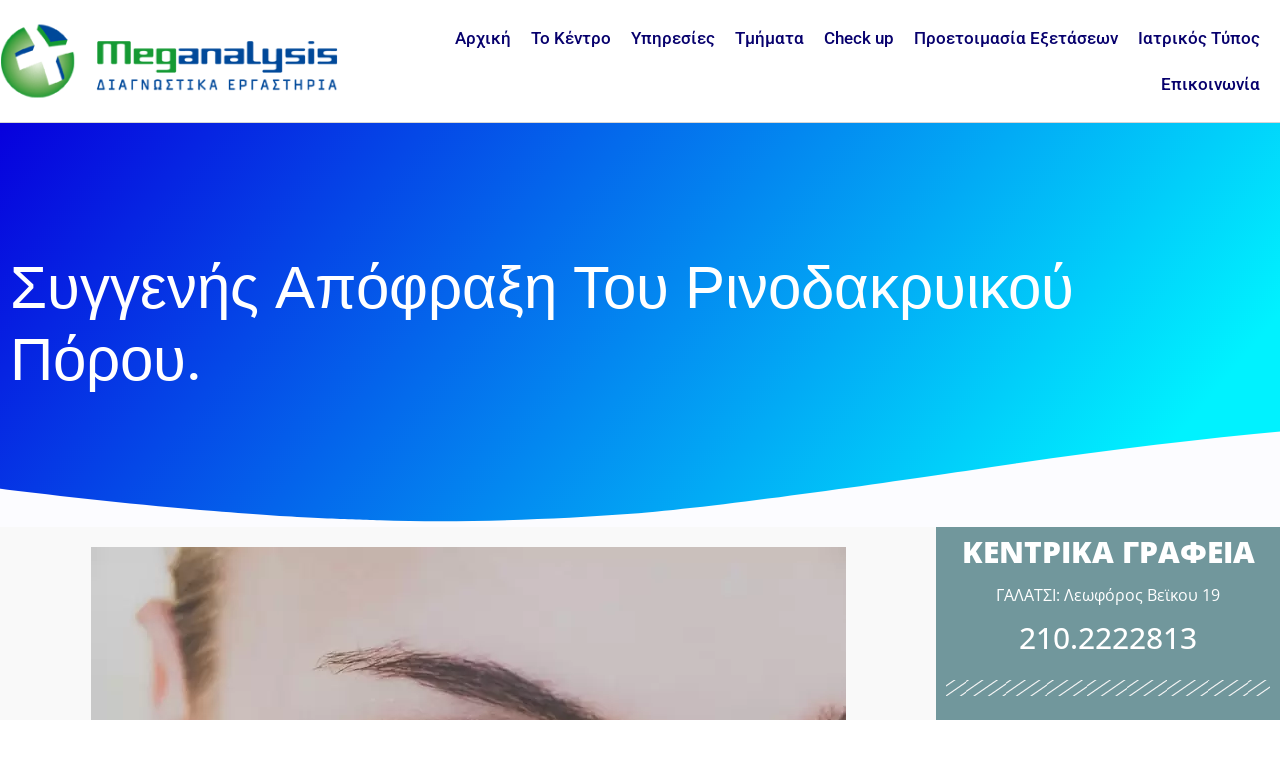

--- FILE ---
content_type: text/html; charset=UTF-8
request_url: https://www.meganalysis.gr/iatrikos-typos/siggenis-apofraji-rinodakruikoy-poroy/
body_size: 22748
content:
<!doctype html><html lang="el" prefix="og: https://ogp.me/ns#"><head><script data-no-optimize="1" type="c58eb2a2985c7e2480851f64-text/javascript">var litespeed_docref=sessionStorage.getItem("litespeed_docref");litespeed_docref&&(Object.defineProperty(document,"referrer",{get:function(){return litespeed_docref}}),sessionStorage.removeItem("litespeed_docref"));</script> <meta charset="UTF-8"><meta name="viewport" content="width=device-width, initial-scale=1"><link rel="profile" href="https://gmpg.org/xfn/11"><style>img:is([sizes="auto" i], [sizes^="auto," i]) { contain-intrinsic-size: 3000px 1500px }</style><title>Συγγενής απόφραξη του ρινοδακρυικού πόρου. - Meganalysis</title><meta name="description" content="Περίπου το 6% των νεογνών έχουν συγγενή απόφραξη ήστένωση του ρινιδακρυϊκού πόρου."/><meta name="robots" content="follow, index, max-snippet:-1, max-video-preview:-1, max-image-preview:large"/><link rel="canonical" href="https://www.meganalysis.gr/iatrikos-typos/siggenis-apofraji-rinodakruikoy-poroy/" /><meta property="og:locale" content="el_GR" /><meta property="og:type" content="article" /><meta property="og:title" content="Συγγενής απόφραξη του ρινοδακρυικού πόρου. - Meganalysis" /><meta property="og:description" content="Περίπου το 6% των νεογνών έχουν συγγενή απόφραξη ήστένωση του ρινιδακρυϊκού πόρου." /><meta property="og:url" content="https://www.meganalysis.gr/iatrikos-typos/siggenis-apofraji-rinodakruikoy-poroy/" /><meta property="og:site_name" content="Meganalysis" /><meta property="article:section" content="Ιατρικός Τύπος" /><meta property="og:image" content="https://www.meganalysis.gr/wp-content/uploads/2021/05/photo-1492618269284-653dce58fd6d.jpg" /><meta property="og:image:secure_url" content="https://www.meganalysis.gr/wp-content/uploads/2021/05/photo-1492618269284-653dce58fd6d.jpg" /><meta property="og:image:width" content="755" /><meta property="og:image:height" content="500" /><meta property="og:image:alt" content="Συγγενής απόφραξη του ρινοδακρυικού πόρου." /><meta property="og:image:type" content="image/jpeg" /><meta property="article:published_time" content="2021-05-26T21:02:02+00:00" /><meta name="twitter:card" content="summary_large_image" /><meta name="twitter:title" content="Συγγενής απόφραξη του ρινοδακρυικού πόρου. - Meganalysis" /><meta name="twitter:description" content="Περίπου το 6% των νεογνών έχουν συγγενή απόφραξη ήστένωση του ρινιδακρυϊκού πόρου." /><meta name="twitter:image" content="https://www.meganalysis.gr/wp-content/uploads/2021/05/photo-1492618269284-653dce58fd6d.jpg" /><meta name="twitter:label1" content="Written by" /><meta name="twitter:data1" content="Natassa Vardakastani" /><meta name="twitter:label2" content="Time to read" /><meta name="twitter:data2" content="Less than a minute" /> <script type="application/ld+json" class="rank-math-schema">{"@context":"https://schema.org","@graph":[{"@type":["Organization","Person"],"@id":"https://www.meganalysis.gr/#person","name":"Meganalysis","url":"https://www.meganalysis.gr","email":"info@meganalysis.gr","logo":{"@type":"ImageObject","@id":"https://www.meganalysis.gr/#logo","url":"https://www.meganalysis.gr/wp-content/uploads/2019/07/siteLogoNew-1.png","contentUrl":"https://www.meganalysis.gr/wp-content/uploads/2019/07/siteLogoNew-1.png","caption":"Meganalysis","inLanguage":"el","width":"369","height":"90"},"image":{"@id":"https://www.meganalysis.gr/#logo"}},{"@type":"WebSite","@id":"https://www.meganalysis.gr/#website","url":"https://www.meganalysis.gr","name":"Meganalysis","publisher":{"@id":"https://www.meganalysis.gr/#person"},"inLanguage":"el"},{"@type":"ImageObject","@id":"https://www.meganalysis.gr/wp-content/uploads/2021/05/photo-1492618269284-653dce58fd6d.jpg","url":"https://www.meganalysis.gr/wp-content/uploads/2021/05/photo-1492618269284-653dce58fd6d.jpg","width":"755","height":"500","inLanguage":"el"},{"@type":"WebPage","@id":"https://www.meganalysis.gr/iatrikos-typos/siggenis-apofraji-rinodakruikoy-poroy/#webpage","url":"https://www.meganalysis.gr/iatrikos-typos/siggenis-apofraji-rinodakruikoy-poroy/","name":"\u03a3\u03c5\u03b3\u03b3\u03b5\u03bd\u03ae\u03c2 \u03b1\u03c0\u03cc\u03c6\u03c1\u03b1\u03be\u03b7 \u03c4\u03bf\u03c5 \u03c1\u03b9\u03bd\u03bf\u03b4\u03b1\u03ba\u03c1\u03c5\u03b9\u03ba\u03bf\u03cd \u03c0\u03cc\u03c1\u03bf\u03c5. - Meganalysis","datePublished":"2021-05-26T21:02:02+00:00","dateModified":"2021-05-26T21:02:02+00:00","isPartOf":{"@id":"https://www.meganalysis.gr/#website"},"primaryImageOfPage":{"@id":"https://www.meganalysis.gr/wp-content/uploads/2021/05/photo-1492618269284-653dce58fd6d.jpg"},"inLanguage":"el"},{"@type":"Person","@id":"https://www.meganalysis.gr/author/megadmin/","name":"Natassa Vardakastani","url":"https://www.meganalysis.gr/author/megadmin/","image":{"@type":"ImageObject","@id":"https://www.meganalysis.gr/wp-content/litespeed/avatar/6a0124473ed73aa60e913d8976b96eba.jpg?ver=1769669482","url":"https://www.meganalysis.gr/wp-content/litespeed/avatar/6a0124473ed73aa60e913d8976b96eba.jpg?ver=1769669482","caption":"Natassa Vardakastani","inLanguage":"el"}},{"@type":"BlogPosting","headline":"\u03a3\u03c5\u03b3\u03b3\u03b5\u03bd\u03ae\u03c2 \u03b1\u03c0\u03cc\u03c6\u03c1\u03b1\u03be\u03b7 \u03c4\u03bf\u03c5 \u03c1\u03b9\u03bd\u03bf\u03b4\u03b1\u03ba\u03c1\u03c5\u03b9\u03ba\u03bf\u03cd \u03c0\u03cc\u03c1\u03bf\u03c5. - Meganalysis","datePublished":"2021-05-26T21:02:02+00:00","dateModified":"2021-05-26T21:02:02+00:00","articleSection":"\u0399\u03b1\u03c4\u03c1\u03b9\u03ba\u03cc\u03c2 \u03a4\u03cd\u03c0\u03bf\u03c2","author":{"@id":"https://www.meganalysis.gr/author/megadmin/","name":"Natassa Vardakastani"},"publisher":{"@id":"https://www.meganalysis.gr/#person"},"description":"\u03a0\u03b5\u03c1\u03af\u03c0\u03bf\u03c5 \u03c4\u03bf 6% \u03c4\u03c9\u03bd \u03bd\u03b5\u03bf\u03b3\u03bd\u03ce\u03bd \u03ad\u03c7\u03bf\u03c5\u03bd \u03c3\u03c5\u03b3\u03b3\u03b5\u03bd\u03ae \u03b1\u03c0\u03cc\u03c6\u03c1\u03b1\u03be\u03b7 \u03ae\u03c3\u03c4\u03ad\u03bd\u03c9\u03c3\u03b7 \u03c4\u03bf\u03c5 \u03c1\u03b9\u03bd\u03b9\u03b4\u03b1\u03ba\u03c1\u03c5\u03ca\u03ba\u03bf\u03cd \u03c0\u03cc\u03c1\u03bf\u03c5.","name":"\u03a3\u03c5\u03b3\u03b3\u03b5\u03bd\u03ae\u03c2 \u03b1\u03c0\u03cc\u03c6\u03c1\u03b1\u03be\u03b7 \u03c4\u03bf\u03c5 \u03c1\u03b9\u03bd\u03bf\u03b4\u03b1\u03ba\u03c1\u03c5\u03b9\u03ba\u03bf\u03cd \u03c0\u03cc\u03c1\u03bf\u03c5. - Meganalysis","@id":"https://www.meganalysis.gr/iatrikos-typos/siggenis-apofraji-rinodakruikoy-poroy/#richSnippet","isPartOf":{"@id":"https://www.meganalysis.gr/iatrikos-typos/siggenis-apofraji-rinodakruikoy-poroy/#webpage"},"image":{"@id":"https://www.meganalysis.gr/wp-content/uploads/2021/05/photo-1492618269284-653dce58fd6d.jpg"},"inLanguage":"el","mainEntityOfPage":{"@id":"https://www.meganalysis.gr/iatrikos-typos/siggenis-apofraji-rinodakruikoy-poroy/#webpage"}}]}</script> <link rel="alternate" type="application/rss+xml" title="Ροή RSS &raquo; Meganalysis" href="https://www.meganalysis.gr/feed/" /><link data-optimized="2" rel="stylesheet" href="https://www.meganalysis.gr/wp-content/litespeed/css/fbe738d19fd8803d09c2d3d48d88f0ce.css?ver=8993a" /><style id='global-styles-inline-css'>:root{--wp--preset--aspect-ratio--square: 1;--wp--preset--aspect-ratio--4-3: 4/3;--wp--preset--aspect-ratio--3-4: 3/4;--wp--preset--aspect-ratio--3-2: 3/2;--wp--preset--aspect-ratio--2-3: 2/3;--wp--preset--aspect-ratio--16-9: 16/9;--wp--preset--aspect-ratio--9-16: 9/16;--wp--preset--color--black: #000000;--wp--preset--color--cyan-bluish-gray: #abb8c3;--wp--preset--color--white: #ffffff;--wp--preset--color--pale-pink: #f78da7;--wp--preset--color--vivid-red: #cf2e2e;--wp--preset--color--luminous-vivid-orange: #ff6900;--wp--preset--color--luminous-vivid-amber: #fcb900;--wp--preset--color--light-green-cyan: #7bdcb5;--wp--preset--color--vivid-green-cyan: #00d084;--wp--preset--color--pale-cyan-blue: #8ed1fc;--wp--preset--color--vivid-cyan-blue: #0693e3;--wp--preset--color--vivid-purple: #9b51e0;--wp--preset--gradient--vivid-cyan-blue-to-vivid-purple: linear-gradient(135deg,rgba(6,147,227,1) 0%,rgb(155,81,224) 100%);--wp--preset--gradient--light-green-cyan-to-vivid-green-cyan: linear-gradient(135deg,rgb(122,220,180) 0%,rgb(0,208,130) 100%);--wp--preset--gradient--luminous-vivid-amber-to-luminous-vivid-orange: linear-gradient(135deg,rgba(252,185,0,1) 0%,rgba(255,105,0,1) 100%);--wp--preset--gradient--luminous-vivid-orange-to-vivid-red: linear-gradient(135deg,rgba(255,105,0,1) 0%,rgb(207,46,46) 100%);--wp--preset--gradient--very-light-gray-to-cyan-bluish-gray: linear-gradient(135deg,rgb(238,238,238) 0%,rgb(169,184,195) 100%);--wp--preset--gradient--cool-to-warm-spectrum: linear-gradient(135deg,rgb(74,234,220) 0%,rgb(151,120,209) 20%,rgb(207,42,186) 40%,rgb(238,44,130) 60%,rgb(251,105,98) 80%,rgb(254,248,76) 100%);--wp--preset--gradient--blush-light-purple: linear-gradient(135deg,rgb(255,206,236) 0%,rgb(152,150,240) 100%);--wp--preset--gradient--blush-bordeaux: linear-gradient(135deg,rgb(254,205,165) 0%,rgb(254,45,45) 50%,rgb(107,0,62) 100%);--wp--preset--gradient--luminous-dusk: linear-gradient(135deg,rgb(255,203,112) 0%,rgb(199,81,192) 50%,rgb(65,88,208) 100%);--wp--preset--gradient--pale-ocean: linear-gradient(135deg,rgb(255,245,203) 0%,rgb(182,227,212) 50%,rgb(51,167,181) 100%);--wp--preset--gradient--electric-grass: linear-gradient(135deg,rgb(202,248,128) 0%,rgb(113,206,126) 100%);--wp--preset--gradient--midnight: linear-gradient(135deg,rgb(2,3,129) 0%,rgb(40,116,252) 100%);--wp--preset--font-size--small: 13px;--wp--preset--font-size--medium: 20px;--wp--preset--font-size--large: 36px;--wp--preset--font-size--x-large: 42px;--wp--preset--spacing--20: 0.44rem;--wp--preset--spacing--30: 0.67rem;--wp--preset--spacing--40: 1rem;--wp--preset--spacing--50: 1.5rem;--wp--preset--spacing--60: 2.25rem;--wp--preset--spacing--70: 3.38rem;--wp--preset--spacing--80: 5.06rem;--wp--preset--shadow--natural: 6px 6px 9px rgba(0, 0, 0, 0.2);--wp--preset--shadow--deep: 12px 12px 50px rgba(0, 0, 0, 0.4);--wp--preset--shadow--sharp: 6px 6px 0px rgba(0, 0, 0, 0.2);--wp--preset--shadow--outlined: 6px 6px 0px -3px rgba(255, 255, 255, 1), 6px 6px rgba(0, 0, 0, 1);--wp--preset--shadow--crisp: 6px 6px 0px rgba(0, 0, 0, 1);}:root { --wp--style--global--content-size: 800px;--wp--style--global--wide-size: 1200px; }:where(body) { margin: 0; }.wp-site-blocks > .alignleft { float: left; margin-right: 2em; }.wp-site-blocks > .alignright { float: right; margin-left: 2em; }.wp-site-blocks > .aligncenter { justify-content: center; margin-left: auto; margin-right: auto; }:where(.wp-site-blocks) > * { margin-block-start: 24px; margin-block-end: 0; }:where(.wp-site-blocks) > :first-child { margin-block-start: 0; }:where(.wp-site-blocks) > :last-child { margin-block-end: 0; }:root { --wp--style--block-gap: 24px; }:root :where(.is-layout-flow) > :first-child{margin-block-start: 0;}:root :where(.is-layout-flow) > :last-child{margin-block-end: 0;}:root :where(.is-layout-flow) > *{margin-block-start: 24px;margin-block-end: 0;}:root :where(.is-layout-constrained) > :first-child{margin-block-start: 0;}:root :where(.is-layout-constrained) > :last-child{margin-block-end: 0;}:root :where(.is-layout-constrained) > *{margin-block-start: 24px;margin-block-end: 0;}:root :where(.is-layout-flex){gap: 24px;}:root :where(.is-layout-grid){gap: 24px;}.is-layout-flow > .alignleft{float: left;margin-inline-start: 0;margin-inline-end: 2em;}.is-layout-flow > .alignright{float: right;margin-inline-start: 2em;margin-inline-end: 0;}.is-layout-flow > .aligncenter{margin-left: auto !important;margin-right: auto !important;}.is-layout-constrained > .alignleft{float: left;margin-inline-start: 0;margin-inline-end: 2em;}.is-layout-constrained > .alignright{float: right;margin-inline-start: 2em;margin-inline-end: 0;}.is-layout-constrained > .aligncenter{margin-left: auto !important;margin-right: auto !important;}.is-layout-constrained > :where(:not(.alignleft):not(.alignright):not(.alignfull)){max-width: var(--wp--style--global--content-size);margin-left: auto !important;margin-right: auto !important;}.is-layout-constrained > .alignwide{max-width: var(--wp--style--global--wide-size);}body .is-layout-flex{display: flex;}.is-layout-flex{flex-wrap: wrap;align-items: center;}.is-layout-flex > :is(*, div){margin: 0;}body .is-layout-grid{display: grid;}.is-layout-grid > :is(*, div){margin: 0;}body{padding-top: 0px;padding-right: 0px;padding-bottom: 0px;padding-left: 0px;}a:where(:not(.wp-element-button)){text-decoration: underline;}:root :where(.wp-element-button, .wp-block-button__link){background-color: #32373c;border-width: 0;color: #fff;font-family: inherit;font-size: inherit;line-height: inherit;padding: calc(0.667em + 2px) calc(1.333em + 2px);text-decoration: none;}.has-black-color{color: var(--wp--preset--color--black) !important;}.has-cyan-bluish-gray-color{color: var(--wp--preset--color--cyan-bluish-gray) !important;}.has-white-color{color: var(--wp--preset--color--white) !important;}.has-pale-pink-color{color: var(--wp--preset--color--pale-pink) !important;}.has-vivid-red-color{color: var(--wp--preset--color--vivid-red) !important;}.has-luminous-vivid-orange-color{color: var(--wp--preset--color--luminous-vivid-orange) !important;}.has-luminous-vivid-amber-color{color: var(--wp--preset--color--luminous-vivid-amber) !important;}.has-light-green-cyan-color{color: var(--wp--preset--color--light-green-cyan) !important;}.has-vivid-green-cyan-color{color: var(--wp--preset--color--vivid-green-cyan) !important;}.has-pale-cyan-blue-color{color: var(--wp--preset--color--pale-cyan-blue) !important;}.has-vivid-cyan-blue-color{color: var(--wp--preset--color--vivid-cyan-blue) !important;}.has-vivid-purple-color{color: var(--wp--preset--color--vivid-purple) !important;}.has-black-background-color{background-color: var(--wp--preset--color--black) !important;}.has-cyan-bluish-gray-background-color{background-color: var(--wp--preset--color--cyan-bluish-gray) !important;}.has-white-background-color{background-color: var(--wp--preset--color--white) !important;}.has-pale-pink-background-color{background-color: var(--wp--preset--color--pale-pink) !important;}.has-vivid-red-background-color{background-color: var(--wp--preset--color--vivid-red) !important;}.has-luminous-vivid-orange-background-color{background-color: var(--wp--preset--color--luminous-vivid-orange) !important;}.has-luminous-vivid-amber-background-color{background-color: var(--wp--preset--color--luminous-vivid-amber) !important;}.has-light-green-cyan-background-color{background-color: var(--wp--preset--color--light-green-cyan) !important;}.has-vivid-green-cyan-background-color{background-color: var(--wp--preset--color--vivid-green-cyan) !important;}.has-pale-cyan-blue-background-color{background-color: var(--wp--preset--color--pale-cyan-blue) !important;}.has-vivid-cyan-blue-background-color{background-color: var(--wp--preset--color--vivid-cyan-blue) !important;}.has-vivid-purple-background-color{background-color: var(--wp--preset--color--vivid-purple) !important;}.has-black-border-color{border-color: var(--wp--preset--color--black) !important;}.has-cyan-bluish-gray-border-color{border-color: var(--wp--preset--color--cyan-bluish-gray) !important;}.has-white-border-color{border-color: var(--wp--preset--color--white) !important;}.has-pale-pink-border-color{border-color: var(--wp--preset--color--pale-pink) !important;}.has-vivid-red-border-color{border-color: var(--wp--preset--color--vivid-red) !important;}.has-luminous-vivid-orange-border-color{border-color: var(--wp--preset--color--luminous-vivid-orange) !important;}.has-luminous-vivid-amber-border-color{border-color: var(--wp--preset--color--luminous-vivid-amber) !important;}.has-light-green-cyan-border-color{border-color: var(--wp--preset--color--light-green-cyan) !important;}.has-vivid-green-cyan-border-color{border-color: var(--wp--preset--color--vivid-green-cyan) !important;}.has-pale-cyan-blue-border-color{border-color: var(--wp--preset--color--pale-cyan-blue) !important;}.has-vivid-cyan-blue-border-color{border-color: var(--wp--preset--color--vivid-cyan-blue) !important;}.has-vivid-purple-border-color{border-color: var(--wp--preset--color--vivid-purple) !important;}.has-vivid-cyan-blue-to-vivid-purple-gradient-background{background: var(--wp--preset--gradient--vivid-cyan-blue-to-vivid-purple) !important;}.has-light-green-cyan-to-vivid-green-cyan-gradient-background{background: var(--wp--preset--gradient--light-green-cyan-to-vivid-green-cyan) !important;}.has-luminous-vivid-amber-to-luminous-vivid-orange-gradient-background{background: var(--wp--preset--gradient--luminous-vivid-amber-to-luminous-vivid-orange) !important;}.has-luminous-vivid-orange-to-vivid-red-gradient-background{background: var(--wp--preset--gradient--luminous-vivid-orange-to-vivid-red) !important;}.has-very-light-gray-to-cyan-bluish-gray-gradient-background{background: var(--wp--preset--gradient--very-light-gray-to-cyan-bluish-gray) !important;}.has-cool-to-warm-spectrum-gradient-background{background: var(--wp--preset--gradient--cool-to-warm-spectrum) !important;}.has-blush-light-purple-gradient-background{background: var(--wp--preset--gradient--blush-light-purple) !important;}.has-blush-bordeaux-gradient-background{background: var(--wp--preset--gradient--blush-bordeaux) !important;}.has-luminous-dusk-gradient-background{background: var(--wp--preset--gradient--luminous-dusk) !important;}.has-pale-ocean-gradient-background{background: var(--wp--preset--gradient--pale-ocean) !important;}.has-electric-grass-gradient-background{background: var(--wp--preset--gradient--electric-grass) !important;}.has-midnight-gradient-background{background: var(--wp--preset--gradient--midnight) !important;}.has-small-font-size{font-size: var(--wp--preset--font-size--small) !important;}.has-medium-font-size{font-size: var(--wp--preset--font-size--medium) !important;}.has-large-font-size{font-size: var(--wp--preset--font-size--large) !important;}.has-x-large-font-size{font-size: var(--wp--preset--font-size--x-large) !important;}
:root :where(.wp-block-pullquote){font-size: 1.5em;line-height: 1.6;}</style> <script type="litespeed/javascript" data-src="https://www.meganalysis.gr/wp-includes/js/jquery/jquery.min.js" id="jquery-core-js"></script> <link rel="https://api.w.org/" href="https://www.meganalysis.gr/wp-json/" /><link rel="alternate" title="JSON" type="application/json" href="https://www.meganalysis.gr/wp-json/wp/v2/posts/3762" /><link rel="EditURI" type="application/rsd+xml" title="RSD" href="https://www.meganalysis.gr/xmlrpc.php?rsd" /><meta name="generator" content="WordPress 6.8.3" /><link rel='shortlink' href='https://www.meganalysis.gr/?p=3762' /><link rel="alternate" title="oEmbed (JSON)" type="application/json+oembed" href="https://www.meganalysis.gr/wp-json/oembed/1.0/embed?url=https%3A%2F%2Fwww.meganalysis.gr%2Fiatrikos-typos%2Fsiggenis-apofraji-rinodakruikoy-poroy%2F" /><link rel="alternate" title="oEmbed (XML)" type="text/xml+oembed" href="https://www.meganalysis.gr/wp-json/oembed/1.0/embed?url=https%3A%2F%2Fwww.meganalysis.gr%2Fiatrikos-typos%2Fsiggenis-apofraji-rinodakruikoy-poroy%2F&#038;format=xml" />
 <script type="litespeed/javascript">!function(f,b,e,v,n,t,s){if(f.fbq)return;n=f.fbq=function(){n.callMethod?n.callMethod.apply(n,arguments):n.queue.push(arguments)};if(!f._fbq)f._fbq=n;n.push=n;n.loaded=!0;n.version='2.0';n.queue=[];t=b.createElement(e);t.async=!0;t.src=v;s=b.getElementsByTagName(e)[0];s.parentNode.insertBefore(t,s)}(window,document,'script','https://connect.facebook.net/en_US/fbevents.js');fbq('init','1190852978109032');fbq('track','PageView')</script> <noscript><img height="1" width="1" style="display:none"
src="https://www.facebook.com/tr?id=1190852978109032&ev=PageView&noscript=1"
/></noscript><meta name="facebook-domain-verification" content="qmrabm9418plcjc4qdtsvvfjwe6dav" /> <script type="litespeed/javascript">(function(w,d,s,l,i){w[l]=w[l]||[];w[l].push({'gtm.start':new Date().getTime(),event:'gtm.js'});var f=d.getElementsByTagName(s)[0],j=d.createElement(s),dl=l!='dataLayer'?'&l='+l:'';j.async=!0;j.src='https://www.googletagmanager.com/gtm.js?id='+i+dl;f.parentNode.insertBefore(j,f)})(window,document,'script','dataLayer','GTM-K66ZKPR')</script> <meta name="generator" content="Elementor 3.33.1; features: additional_custom_breakpoints; settings: css_print_method-external, google_font-enabled, font_display-auto"><style>.e-con.e-parent:nth-of-type(n+4):not(.e-lazyloaded):not(.e-no-lazyload),
				.e-con.e-parent:nth-of-type(n+4):not(.e-lazyloaded):not(.e-no-lazyload) * {
					background-image: none !important;
				}
				@media screen and (max-height: 1024px) {
					.e-con.e-parent:nth-of-type(n+3):not(.e-lazyloaded):not(.e-no-lazyload),
					.e-con.e-parent:nth-of-type(n+3):not(.e-lazyloaded):not(.e-no-lazyload) * {
						background-image: none !important;
					}
				}
				@media screen and (max-height: 640px) {
					.e-con.e-parent:nth-of-type(n+2):not(.e-lazyloaded):not(.e-no-lazyload),
					.e-con.e-parent:nth-of-type(n+2):not(.e-lazyloaded):not(.e-no-lazyload) * {
						background-image: none !important;
					}
				}</style><link rel="icon" href="https://www.meganalysis.gr/wp-content/uploads/2019/07/cropped-siteLogoNew-1-32x32.png" sizes="32x32" /><link rel="icon" href="https://www.meganalysis.gr/wp-content/uploads/2019/07/cropped-siteLogoNew-1-192x192.png" sizes="192x192" /><link rel="apple-touch-icon" href="https://www.meganalysis.gr/wp-content/uploads/2019/07/cropped-siteLogoNew-1-180x180.png" /><meta name="msapplication-TileImage" content="https://www.meganalysis.gr/wp-content/uploads/2019/07/cropped-siteLogoNew-1-270x270.png" /></head><body data-rsssl=1 class="wp-singular post-template-default single single-post postid-3762 single-format-standard wp-embed-responsive wp-theme-hello-elementor hello-elementor-default elementor-default elementor-template-full-width elementor-kit-2069 elementor-page-648"><a class="skip-link screen-reader-text" href="#content">Μετάβαση στο περιεχόμενο</a><header data-elementor-type="header" data-elementor-id="1260" class="elementor elementor-1260 elementor-location-header" data-elementor-post-type="elementor_library"><header class="elementor-section elementor-top-section elementor-element elementor-element-7648a424 elementor-section-content-middle elementor-section-boxed elementor-section-height-default elementor-section-height-default" data-id="7648a424" data-element_type="section" data-settings="{&quot;background_background&quot;:&quot;classic&quot;}"><div class="elementor-container elementor-column-gap-default"><div class="elementor-column elementor-col-50 elementor-top-column elementor-element elementor-element-6cbfffd4" data-id="6cbfffd4" data-element_type="column"><div class="elementor-widget-wrap elementor-element-populated"><section class="elementor-section elementor-inner-section elementor-element elementor-element-2d9e274a elementor-section-content-middle elementor-section-boxed elementor-section-height-default elementor-section-height-default" data-id="2d9e274a" data-element_type="section"><div class="elementor-container elementor-column-gap-no"><div class="elementor-column elementor-col-100 elementor-inner-column elementor-element elementor-element-7b0b5c39" data-id="7b0b5c39" data-element_type="column"><div class="elementor-widget-wrap elementor-element-populated"><div class="elementor-element elementor-element-4b17a76 elementor-widget elementor-widget-image" data-id="4b17a76" data-element_type="widget" data-widget_type="image.default"><div class="elementor-widget-container">
<a href="/">
<img data-lazyloaded="1" src="[data-uri]" width="369" height="90" data-src="https://www.meganalysis.gr/wp-content/uploads/2019/07/siteLogoNew-1.png" class="attachment-large size-large wp-image-620" alt="Meganalysis Logo" data-srcset="https://www.meganalysis.gr/wp-content/uploads/2019/07/siteLogoNew-1.png 369w, https://www.meganalysis.gr/wp-content/uploads/2019/07/siteLogoNew-1-300x73.png.webp 300w" data-sizes="(max-width: 369px) 100vw, 369px" />								</a></div></div></div></div></div></section></div></div><div class="elementor-column elementor-col-50 elementor-top-column elementor-element elementor-element-37508734" data-id="37508734" data-element_type="column"><div class="elementor-widget-wrap elementor-element-populated"><div class="elementor-element elementor-element-31945dfd elementor-nav-menu__align-end elementor-nav-menu--stretch elementor-nav-menu--dropdown-tablet elementor-nav-menu__text-align-aside elementor-nav-menu--toggle elementor-nav-menu--burger elementor-widget elementor-widget-nav-menu" data-id="31945dfd" data-element_type="widget" data-settings="{&quot;full_width&quot;:&quot;stretch&quot;,&quot;submenu_icon&quot;:{&quot;value&quot;:&quot;&lt;i class=\&quot;\&quot; aria-hidden=\&quot;true\&quot;&gt;&lt;\/i&gt;&quot;,&quot;library&quot;:&quot;&quot;},&quot;layout&quot;:&quot;horizontal&quot;,&quot;toggle&quot;:&quot;burger&quot;}" data-widget_type="nav-menu.default"><div class="elementor-widget-container"><nav aria-label="Menu" class="elementor-nav-menu--main elementor-nav-menu__container elementor-nav-menu--layout-horizontal e--pointer-none"><ul id="menu-1-31945dfd" class="elementor-nav-menu"><li class="menu-item menu-item-type-post_type menu-item-object-page menu-item-home menu-item-479"><a href="https://www.meganalysis.gr/" class="elementor-item">Αρχική</a></li><li class="menu-item menu-item-type-post_type menu-item-object-page menu-item-388"><a href="https://www.meganalysis.gr/about/" class="elementor-item">Το Κέντρο</a></li><li class="menu-item menu-item-type-taxonomy menu-item-object-category menu-item-869"><a href="https://www.meganalysis.gr/ipiresies/" class="elementor-item">Υπηρεσίες</a></li><li class="menu-item menu-item-type-taxonomy menu-item-object-category menu-item-843"><a href="https://www.meganalysis.gr/tmimata/" class="elementor-item">Τμήματα</a></li><li class="menu-item menu-item-type-taxonomy menu-item-object-category menu-item-644"><a href="https://www.meganalysis.gr/check-up/" class="elementor-item">Check up</a></li><li class="menu-item menu-item-type-taxonomy menu-item-object-category menu-item-645"><a href="https://www.meganalysis.gr/proetoimasia-eksetaseon/" class="elementor-item">Προετοιμασία Εξετάσεων</a></li><li class="menu-item menu-item-type-taxonomy menu-item-object-category current-post-ancestor current-menu-parent current-post-parent menu-item-1155"><a href="https://www.meganalysis.gr/iatrikos-typos/" class="elementor-item">Ιατρικός Τύπος</a></li><li class="menu-item menu-item-type-post_type menu-item-object-page menu-item-384"><a href="https://www.meganalysis.gr/epikoinonia/" class="elementor-item">Επικοινωνία</a></li></ul></nav><div class="elementor-menu-toggle" role="button" tabindex="0" aria-label="Menu Toggle" aria-expanded="false">
<i aria-hidden="true" role="presentation" class="elementor-menu-toggle__icon--open eicon-menu-bar"></i><i aria-hidden="true" role="presentation" class="elementor-menu-toggle__icon--close eicon-close"></i></div><nav class="elementor-nav-menu--dropdown elementor-nav-menu__container" aria-hidden="true"><ul id="menu-2-31945dfd" class="elementor-nav-menu"><li class="menu-item menu-item-type-post_type menu-item-object-page menu-item-home menu-item-479"><a href="https://www.meganalysis.gr/" class="elementor-item" tabindex="-1">Αρχική</a></li><li class="menu-item menu-item-type-post_type menu-item-object-page menu-item-388"><a href="https://www.meganalysis.gr/about/" class="elementor-item" tabindex="-1">Το Κέντρο</a></li><li class="menu-item menu-item-type-taxonomy menu-item-object-category menu-item-869"><a href="https://www.meganalysis.gr/ipiresies/" class="elementor-item" tabindex="-1">Υπηρεσίες</a></li><li class="menu-item menu-item-type-taxonomy menu-item-object-category menu-item-843"><a href="https://www.meganalysis.gr/tmimata/" class="elementor-item" tabindex="-1">Τμήματα</a></li><li class="menu-item menu-item-type-taxonomy menu-item-object-category menu-item-644"><a href="https://www.meganalysis.gr/check-up/" class="elementor-item" tabindex="-1">Check up</a></li><li class="menu-item menu-item-type-taxonomy menu-item-object-category menu-item-645"><a href="https://www.meganalysis.gr/proetoimasia-eksetaseon/" class="elementor-item" tabindex="-1">Προετοιμασία Εξετάσεων</a></li><li class="menu-item menu-item-type-taxonomy menu-item-object-category current-post-ancestor current-menu-parent current-post-parent menu-item-1155"><a href="https://www.meganalysis.gr/iatrikos-typos/" class="elementor-item" tabindex="-1">Ιατρικός Τύπος</a></li><li class="menu-item menu-item-type-post_type menu-item-object-page menu-item-384"><a href="https://www.meganalysis.gr/epikoinonia/" class="elementor-item" tabindex="-1">Επικοινωνία</a></li></ul></nav></div></div></div></div></div></header></header><div data-elementor-type="single" data-elementor-id="648" class="elementor elementor-648 elementor-location-single post-3762 post type-post status-publish format-standard has-post-thumbnail hentry category-iatrikos-typos" data-elementor-post-type="elementor_library"><section class="elementor-section elementor-top-section elementor-element elementor-element-4a8c0912 elementor-section-boxed elementor-section-height-default elementor-section-height-default" data-id="4a8c0912" data-element_type="section" data-settings="{&quot;background_background&quot;:&quot;gradient&quot;,&quot;shape_divider_bottom&quot;:&quot;waves&quot;}"><div class="elementor-shape elementor-shape-bottom" aria-hidden="true" data-negative="false">
<svg xmlns="http://www.w3.org/2000/svg" viewBox="0 0 1000 100" preserveAspectRatio="none">
<path class="elementor-shape-fill" d="M421.9,6.5c22.6-2.5,51.5,0.4,75.5,5.3c23.6,4.9,70.9,23.5,100.5,35.7c75.8,32.2,133.7,44.5,192.6,49.7
c23.6,2.1,48.7,3.5,103.4-2.5c54.7-6,106.2-25.6,106.2-25.6V0H0v30.3c0,0,72,32.6,158.4,30.5c39.2-0.7,92.8-6.7,134-22.4
c21.2-8.1,52.2-18.2,79.7-24.2C399.3,7.9,411.6,7.5,421.9,6.5z"/>
</svg></div><div class="elementor-container elementor-column-gap-default"><div class="elementor-column elementor-col-100 elementor-top-column elementor-element elementor-element-148e9fb9" data-id="148e9fb9" data-element_type="column"><div class="elementor-widget-wrap elementor-element-populated"><div class="elementor-element elementor-element-f1bd02b elementor-widget elementor-widget-theme-post-title elementor-page-title elementor-widget-heading" data-id="f1bd02b" data-element_type="widget" data-widget_type="theme-post-title.default"><div class="elementor-widget-container"><h1 class="elementor-heading-title elementor-size-default">Συγγενής απόφραξη του ρινοδακρυικού πόρου.</h1></div></div></div></div></div></section><section class="elementor-section elementor-top-section elementor-element elementor-element-45daba74 elementor-section-boxed elementor-section-height-default elementor-section-height-default" data-id="45daba74" data-element_type="section" data-settings="{&quot;background_background&quot;:&quot;classic&quot;}"><div class="elementor-container elementor-column-gap-no"><div class="elementor-column elementor-col-50 elementor-top-column elementor-element elementor-element-5de3e1f7" data-id="5de3e1f7" data-element_type="column" data-settings="{&quot;background_background&quot;:&quot;classic&quot;}"><div class="elementor-widget-wrap elementor-element-populated"><div class="elementor-element elementor-element-30999353 elementor-widget elementor-widget-theme-post-featured-image elementor-widget-image" data-id="30999353" data-element_type="widget" data-widget_type="theme-post-featured-image.default"><div class="elementor-widget-container">
<img data-lazyloaded="1" src="[data-uri]" fetchpriority="high" width="755" height="500" data-src="https://www.meganalysis.gr/wp-content/uploads/2021/05/photo-1492618269284-653dce58fd6d.jpg" class="attachment-full size-full wp-image-3763" alt="" data-srcset="https://www.meganalysis.gr/wp-content/uploads/2021/05/photo-1492618269284-653dce58fd6d.jpg 755w, https://www.meganalysis.gr/wp-content/uploads/2021/05/photo-1492618269284-653dce58fd6d-300x199.jpg 300w" data-sizes="(max-width: 755px) 100vw, 755px" /></div></div><div class="elementor-element elementor-element-e09d810 elementor-widget elementor-widget-theme-post-content" data-id="e09d810" data-element_type="widget" data-widget_type="theme-post-content.default"><div class="elementor-widget-container"><p>Περίπου το 6% των νεογνών έχουν συγγενή απόφραξη ήστένωση του ρινιδακρυϊκού πόρου.</p><p>Το <span lang="el-GR">πρόβλημα </span>βρίσκεται στο κατώτερο άκρο του ρινοδακρυϊκού πόρου εκεί που εκβάλει στη ρινικήκοιλότητα.</p><p>Βασικό σύμπτωμα είναι η δακρύρροια και η έξοδος βλεννοπυώδους</p><p>υλικού.</p><p>Η στάση των δακρύων μπορεί να οδηγησει στην ανάπτυξη μικροβίων ή μυκήτων με συνέπεια την σωληναρίτιδα, την επιπεφυκίτιδα.</p><p><span lang="el-GR">Πηγές</span></p><p><span lang="en-US">Mafee MF. Orbit: embryology, anatomy, and pathology. In: Som PM,</span></p><p><span lang="en-US">Curtin HD, eds. Head and neck imaging. 4th ed. </span>St. Louis, Mo: Mosby,</p><p>2003; 529–654</p></div></div><div class="elementor-element elementor-element-555b1d50 elementor-share-buttons--skin-flat elementor-grid-4 elementor-share-buttons--view-icon elementor-share-buttons--shape-square elementor-share-buttons--color-official elementor-widget elementor-widget-share-buttons" data-id="555b1d50" data-element_type="widget" data-widget_type="share-buttons.default"><div class="elementor-widget-container"><div class="elementor-grid" role="list"><div class="elementor-grid-item" role="listitem"><div class="elementor-share-btn elementor-share-btn_facebook" role="button" tabindex="0" aria-label="Share on facebook">
<span class="elementor-share-btn__icon">
<i class="fab fa-facebook" aria-hidden="true"></i>							</span></div></div><div class="elementor-grid-item" role="listitem"><div class="elementor-share-btn elementor-share-btn_twitter" role="button" tabindex="0" aria-label="Share on twitter">
<span class="elementor-share-btn__icon">
<i class="fab fa-twitter" aria-hidden="true"></i>							</span></div></div><div class="elementor-grid-item" role="listitem"><div class="elementor-share-btn elementor-share-btn_linkedin" role="button" tabindex="0" aria-label="Share on linkedin">
<span class="elementor-share-btn__icon">
<i class="fab fa-linkedin" aria-hidden="true"></i>							</span></div></div><div class="elementor-grid-item" role="listitem"><div class="elementor-share-btn elementor-share-btn_email" role="button" tabindex="0" aria-label="Share on email">
<span class="elementor-share-btn__icon">
<i class="fas fa-envelope" aria-hidden="true"></i>							</span></div></div></div></div></div></div></div><div class="elementor-column elementor-col-50 elementor-top-column elementor-element elementor-element-bf1c9ef" data-id="bf1c9ef" data-element_type="column" data-settings="{&quot;background_background&quot;:&quot;classic&quot;}"><div class="elementor-widget-wrap elementor-element-populated"><div class="elementor-element elementor-element-00b60eb elementor-widget elementor-widget-heading" data-id="00b60eb" data-element_type="widget" data-widget_type="heading.default"><div class="elementor-widget-container"><p class="elementor-heading-title elementor-size-default">ΚΕΝΤΡΙΚΑ ΓΡΑΦΕΙΑ</p></div></div><div class="elementor-element elementor-element-e92fc8b elementor-widget elementor-widget-heading" data-id="e92fc8b" data-element_type="widget" data-widget_type="heading.default"><div class="elementor-widget-container"><p class="elementor-heading-title elementor-size-default">ΓΑΛΑΤΣΙ: Λεωφόρος Βεϊκου 19</p></div></div><div class="elementor-element elementor-element-143f14f elementor-widget elementor-widget-heading" data-id="143f14f" data-element_type="widget" data-widget_type="heading.default"><div class="elementor-widget-container"><p class="elementor-heading-title elementor-size-default"><a href="tel:2102222813">210.2222813</a></p></div></div><div class="elementor-element elementor-element-df93ef0 elementor-widget-divider--separator-type-pattern elementor-widget-divider--view-line elementor-widget elementor-widget-divider" data-id="df93ef0" data-element_type="widget" data-widget_type="divider.default"><div class="elementor-widget-container"><div class="elementor-divider" style="--divider-pattern-url: url(&quot;data:image/svg+xml,%3Csvg xmlns=&#039;http://www.w3.org/2000/svg&#039; preserveAspectRatio=&#039;none&#039; overflow=&#039;visible&#039; height=&#039;100%&#039; viewBox=&#039;0 0 20 16&#039; fill=&#039;none&#039; stroke=&#039;black&#039; stroke-width=&#039;1&#039; stroke-linecap=&#039;square&#039; stroke-miterlimit=&#039;10&#039;%3E%3Cg transform=&#039;translate(-12.000000, 0)&#039;%3E%3Cpath d=&#039;M28,0L10,18&#039;/%3E%3Cpath d=&#039;M18,0L0,18&#039;/%3E%3Cpath d=&#039;M48,0L30,18&#039;/%3E%3Cpath d=&#039;M38,0L20,18&#039;/%3E%3C/g%3E%3C/svg%3E&quot;);">
<span class="elementor-divider-separator">
</span></div></div></div><div class="elementor-element elementor-element-6ef9b6e elementor-widget elementor-widget-heading" data-id="6ef9b6e" data-element_type="widget" data-widget_type="heading.default"><div class="elementor-widget-container"><p class="elementor-heading-title elementor-size-default">ΥΠΟΚΑΤΑΣΤΗΜΑ</p></div></div><div class="elementor-element elementor-element-6b76a68 elementor-widget elementor-widget-heading" data-id="6b76a68" data-element_type="widget" data-widget_type="heading.default"><div class="elementor-widget-container"><p class="elementor-heading-title elementor-size-default">ΚΥΨΕΛΗ: Πλατεία Κανάρη 15</p></div></div><div class="elementor-element elementor-element-7eb2884 elementor-widget elementor-widget-heading" data-id="7eb2884" data-element_type="widget" data-widget_type="heading.default"><div class="elementor-widget-container"><p class="elementor-heading-title elementor-size-default"><a href="tel:2108816035">210.8816035</a></p></div></div><div class="elementor-element elementor-element-73d3b5b elementor-widget elementor-widget-image" data-id="73d3b5b" data-element_type="widget" data-widget_type="image.default"><div class="elementor-widget-container">
<a href="https://www.meganalysis.gr/ipiresies/katoikon-aimolipsia/">
<img data-lazyloaded="1" src="[data-uri]" loading="lazy" width="288" height="308" data-src="https://www.meganalysis.gr/wp-content/uploads/2019/09/neodorean.jpg" class="attachment-full size-full wp-image-1238" alt="aimolipsia katoikon" />								</a></div></div><div class="elementor-element elementor-element-974d9df elementor-widget elementor-widget-image" data-id="974d9df" data-element_type="widget" data-widget_type="image.default"><div class="elementor-widget-container">
<a href="https://www.meganalysis.gr/ipiresies/symvevlimenoi-me-ton-eoppy/">
<img data-lazyloaded="1" src="[data-uri]" loading="lazy" width="364" height="308" data-src="https://www.meganalysis.gr/wp-content/uploads/2019/09/eopii.png.webp" class="attachment-large size-large wp-image-1240" alt="eopii" data-srcset="https://www.meganalysis.gr/wp-content/uploads/2019/09/eopii.png.webp 364w, https://www.meganalysis.gr/wp-content/uploads/2019/09/eopii-300x254.png.webp 300w" data-sizes="(max-width: 364px) 100vw, 364px" />								</a></div></div><div class="elementor-element elementor-element-395c730 elementor-widget elementor-widget-spacer" data-id="395c730" data-element_type="widget" data-widget_type="spacer.default"><div class="elementor-widget-container"><div class="elementor-spacer"><div class="elementor-spacer-inner"></div></div></div></div><div class="elementor-element elementor-element-8f0109a elementor-widget elementor-widget-heading" data-id="8f0109a" data-element_type="widget" data-widget_type="heading.default"><div class="elementor-widget-container"><p class="elementor-heading-title elementor-size-default">Ακολουθήστε μας</p></div></div><div class="elementor-element elementor-element-fe98e27 elementor-shape-circle e-grid-align-left e-grid-align-mobile-center elementor-grid-0 elementor-widget elementor-widget-social-icons" data-id="fe98e27" data-element_type="widget" data-widget_type="social-icons.default"><div class="elementor-widget-container"><div class="elementor-social-icons-wrapper elementor-grid" role="list">
<span class="elementor-grid-item" role="listitem">
<a class="elementor-icon elementor-social-icon elementor-social-icon-facebook-f elementor-repeater-item-9d3d6d8" href="#" target="_blank">
<span class="elementor-screen-only">Facebook-f</span>
<i aria-hidden="true" class="fab fa-facebook-f"></i>					</a>
</span>
<span class="elementor-grid-item" role="listitem">
<a class="elementor-icon elementor-social-icon elementor-social-icon-youtube elementor-repeater-item-55259e4" href="#" target="_blank">
<span class="elementor-screen-only">Youtube</span>
<i aria-hidden="true" class="fab fa-youtube"></i>					</a>
</span></div></div></div></div></div></div></section><section class="elementor-section elementor-top-section elementor-element elementor-element-fc2f8df elementor-section-height-min-height elementor-section-boxed elementor-section-height-default elementor-section-items-middle" data-id="fc2f8df" data-element_type="section" data-settings="{&quot;background_background&quot;:&quot;gradient&quot;}"><div class="elementor-background-overlay"></div><div class="elementor-container elementor-column-gap-default"><div class="elementor-column elementor-col-100 elementor-top-column elementor-element elementor-element-d7cd4de" data-id="d7cd4de" data-element_type="column"><div class="elementor-widget-wrap elementor-element-populated"><div class="elementor-element elementor-element-b9e3732 elementor-widget elementor-widget-heading" data-id="b9e3732" data-element_type="widget" data-widget_type="heading.default"><div class="elementor-widget-container"><p class="elementor-heading-title elementor-size-default">Τα Διαγνωστικά Εργαστήρια Γαλατσίου &amp; Κυψέλης λειτουργούν διαχρονικά με αγάπη για την υγεία και τον άνθρωπο και με σύμμαχο την επιστημονική ιατρική κατάρτιση και τη σύγχρονη τεχνολογία διαθέτουν την εμπειρία που στοχεύει στην ακρίβεια της διάγνωσης και την αξιοπιστία του αποτελέσματος.</p></div></div><div class="elementor-element elementor-element-00b34cd elementor-align-center elementor-mobile-align-center elementor-widget__width-initial elementor-widget elementor-widget-button" data-id="00b34cd" data-element_type="widget" data-widget_type="button.default"><div class="elementor-widget-container"><div class="elementor-button-wrapper">
<a class="elementor-button elementor-button-link elementor-size-xs" href="tel:2102222813">
<span class="elementor-button-content-wrapper">
<span class="elementor-button-text">Γαλάτσι: 2102222813</span>
</span>
</a></div></div></div><div class="elementor-element elementor-element-1462bd5 elementor-align-center elementor-mobile-align-center elementor-widget__width-initial elementor-widget elementor-widget-button" data-id="1462bd5" data-element_type="widget" data-widget_type="button.default"><div class="elementor-widget-container"><div class="elementor-button-wrapper">
<a class="elementor-button elementor-button-link elementor-size-xs" href="tel:2108816035">
<span class="elementor-button-content-wrapper">
<span class="elementor-button-text">Κυψέλη: 2108816035</span>
</span>
</a></div></div></div></div></div></div></section></div><footer data-elementor-type="footer" data-elementor-id="1288" class="elementor elementor-1288 elementor-location-footer" data-elementor-post-type="elementor_library"><section class="elementor-section elementor-top-section elementor-element elementor-element-3d117b2d elementor-section-boxed elementor-section-height-default elementor-section-height-default" data-id="3d117b2d" data-element_type="section" data-settings="{&quot;background_background&quot;:&quot;classic&quot;}"><div class="elementor-container elementor-column-gap-default"><div class="elementor-column elementor-col-33 elementor-top-column elementor-element elementor-element-c642798" data-id="c642798" data-element_type="column"><div class="elementor-widget-wrap elementor-element-populated"><div class="elementor-element elementor-element-7bc2cce elementor-widget elementor-widget-heading" data-id="7bc2cce" data-element_type="widget" data-widget_type="heading.default"><div class="elementor-widget-container"><p class="elementor-heading-title elementor-size-default">Check Up</p></div></div><div class="elementor-element elementor-element-bf0b340 elementor-grid-1 elementor-posts--thumbnail-none elementor-grid-tablet-2 elementor-grid-mobile-1 elementor-widget elementor-widget-posts" data-id="bf0b340" data-element_type="widget" data-settings="{&quot;classic_columns&quot;:&quot;1&quot;,&quot;classic_row_gap&quot;:{&quot;unit&quot;:&quot;px&quot;,&quot;size&quot;:10,&quot;sizes&quot;:[]},&quot;classic_columns_tablet&quot;:&quot;2&quot;,&quot;classic_columns_mobile&quot;:&quot;1&quot;,&quot;classic_row_gap_tablet&quot;:{&quot;unit&quot;:&quot;px&quot;,&quot;size&quot;:&quot;&quot;,&quot;sizes&quot;:[]},&quot;classic_row_gap_mobile&quot;:{&quot;unit&quot;:&quot;px&quot;,&quot;size&quot;:&quot;&quot;,&quot;sizes&quot;:[]}}" data-widget_type="posts.classic"><div class="elementor-widget-container"><div class="elementor-posts-container elementor-posts elementor-posts--skin-classic elementor-grid" role="list"><article class="elementor-post elementor-grid-item post-57 post type-post status-publish format-standard has-post-thumbnail hentry category-check-up" role="listitem"><div class="elementor-post__text"><h3 class="elementor-post__title">
<a href="https://www.meganalysis.gr/check-up/%ce%b1%ce%b9%ce%bc%ce%b1%cf%84%ce%bf%ce%bb%ce%bf%ce%b3%ce%b9%ce%ba%cf%8c-check-up/" >
Αιματολογικό Check up			</a></h3></div></article><article class="elementor-post elementor-grid-item post-29 post type-post status-publish format-standard has-post-thumbnail hentry category-check-up" role="listitem"><div class="elementor-post__text"><h3 class="elementor-post__title">
<a href="https://www.meganalysis.gr/check-up/aimatologiko-check-up-gia-andres/" >
Check up για Άνδρες			</a></h3></div></article><article class="elementor-post elementor-grid-item post-31 post type-post status-publish format-standard has-post-thumbnail hentry category-check-up" role="listitem"><div class="elementor-post__text"><h3 class="elementor-post__title">
<a href="https://www.meganalysis.gr/check-up/aimatologiko-check-up-gia-paidia/" >
Αιματολογικό Check up για Παιδιά			</a></h3></div></article><article class="elementor-post elementor-grid-item post-36 post type-post status-publish format-standard has-post-thumbnail hentry category-check-up" role="listitem"><div class="elementor-post__text"><h3 class="elementor-post__title">
<a href="https://www.meganalysis.gr/check-up/gynaikologiko-chek-up/" >
Γυναικολογικό Check up			</a></h3></div></article><article class="elementor-post elementor-grid-item post-770 post type-post status-publish format-standard has-post-thumbnail hentry category-check-up" role="listitem"><div class="elementor-post__text"><h3 class="elementor-post__title">
<a href="https://www.meganalysis.gr/check-up/maston/" >
Check up Μαστών			</a></h3></div></article><article class="elementor-post elementor-grid-item post-35 post type-post status-publish format-standard has-post-thumbnail hentry category-check-up" role="listitem"><div class="elementor-post__text"><h3 class="elementor-post__title">
<a href="https://www.meganalysis.gr/check-up/thireoeidikos-elegxos/" >
Θυρεοειδικός Έλεγχος			</a></h3></div></article><article class="elementor-post elementor-grid-item post-85 post type-post status-publish format-standard has-post-thumbnail hentry category-check-up" role="listitem"><div class="elementor-post__text"><h3 class="elementor-post__title">
<a href="https://www.meganalysis.gr/check-up/%ce%ba%ce%b1%cf%81%ce%b4%ce%b9%ce%bf%ce%bb%ce%bf%ce%b3%ce%b9%ce%ba%cf%8c%cf%82-%ce%ad%ce%bb%ce%b5%ce%b3%cf%87%ce%bf%cf%82/" >
Καρδιολογικός έλεγχος			</a></h3></div></article><article class="elementor-post elementor-grid-item post-774 post type-post status-publish format-standard has-post-thumbnail hentry category-check-up" role="listitem"><div class="elementor-post__text"><h3 class="elementor-post__title">
<a href="https://www.meganalysis.gr/check-up/metrisis-ostikis-piknotitas/" >
Check up Mέτρησης Οστικής Πυκνότητας			</a></h3></div></article><article class="elementor-post elementor-grid-item post-772 post type-post status-publish format-standard has-post-thumbnail hentry category-check-up" role="listitem"><div class="elementor-post__text"><h3 class="elementor-post__title">
<a href="https://www.meganalysis.gr/check-up/stomatikou-elegxou/" >
Check up Στοματικού ελέγχου			</a></h3></div></article><article class="elementor-post elementor-grid-item post-762 post type-post status-publish format-standard has-post-thumbnail hentry category-check-up" role="listitem"><div class="elementor-post__text"><h3 class="elementor-post__title">
<a href="https://www.meganalysis.gr/check-up/check-up-progennitikou-elegxou/" >
Check Up Προγεννητικού Ελέγχου			</a></h3></div></article><article class="elementor-post elementor-grid-item post-40 post type-post status-publish format-standard has-post-thumbnail hentry category-check-up" role="listitem"><div class="elementor-post__text"><h3 class="elementor-post__title">
<a href="https://www.meganalysis.gr/check-up/micro-check-up-ipatos/" >
MICRO CHECK UP HΠΑΤΟΣ			</a></h3></div></article><article class="elementor-post elementor-grid-item post-39 post type-post status-publish format-standard has-post-thumbnail hentry category-check-up" role="listitem"><div class="elementor-post__text"><h3 class="elementor-post__title">
<a href="https://www.meganalysis.gr/check-up/elegxos-gia-sexoualikws-metadidomena-noshmata/" >
Έλεγχος για Σεξουαλικώς Μεταδιδόμενα Νοσήματα			</a></h3></div></article><article class="elementor-post elementor-grid-item post-42 post type-post status-publish format-standard has-post-thumbnail hentry category-check-up" role="listitem"><div class="elementor-post__text"><h3 class="elementor-post__title">
<a href="https://www.meganalysis.gr/check-up/prolhptikos-elegxos-karkinikwn-deiktwn-gia-andres/" >
Προληπτικός Έλεγχος Καρκινικών Δεικτών για Άνδρες			</a></h3></div></article><article class="elementor-post elementor-grid-item post-41 post type-post status-publish format-standard has-post-thumbnail hentry category-check-up" role="listitem"><div class="elementor-post__text"><h3 class="elementor-post__title">
<a href="https://www.meganalysis.gr/check-up/prolhptikos-elegxos-karkinikwn-deiktwn-gia-gynaikes/" >
Προληπτικός Έλεγχος Καρκινικών Δεικτών για Γυναίκες			</a></h3></div></article><article class="elementor-post elementor-grid-item post-37 post type-post status-publish format-standard has-post-thumbnail hentry category-check-up" role="listitem"><div class="elementor-post__text"><h3 class="elementor-post__title">
<a href="https://www.meganalysis.gr/check-up/micro-check-up-nefrikis-litourgias/" >
MICRO CHECK UP ΝΕΦΡΙΚΗΣ ΛΕΙΤΟΥΡΓΙΑΣ			</a></h3></div></article><article class="elementor-post elementor-grid-item post-61 post type-post status-publish format-standard has-post-thumbnail hentry category-check-up" role="listitem"><div class="elementor-post__text"><h3 class="elementor-post__title">
<a href="https://www.meganalysis.gr/check-up/check-yp-sidiropenias/" >
CHECK UP ΣΙΔΗΡΟΠΕΝΙΑΣ			</a></h3></div></article><article class="elementor-post elementor-grid-item post-2113 post type-post status-publish format-standard has-post-thumbnail hentry category-check-up category-iatrikos-typos" role="listitem"><div class="elementor-post__text"><h3 class="elementor-post__title">
<a href="https://www.meganalysis.gr/check-up/moriakos-elegxos-test-coravirus-covid-19/" >
Μοριακός έλεγχος &#8211; Τεστ Κορωνοϊού COVID-19 στα Διαγνωστικά εργαστήρια Meganalysis			</a></h3></div></article><article class="elementor-post elementor-grid-item post-2130 post type-post status-publish format-standard has-post-thumbnail hentry category-iatrikos-typos category-check-up" role="listitem"><div class="elementor-post__text"><h3 class="elementor-post__title">
<a href="https://www.meganalysis.gr/iatrikos-typos/poiotiko-coronavirus-covid-19-igg-igm-antibody-test-sta-diagnostika-ergastiria-meganalys/" >
Ποιοτικό Coronavirus  COVID-19 IgG/IgM Antibody Test στα Διαγνωστικά εργαστηρία Meganalysis			</a></h3></div></article><article class="elementor-post elementor-grid-item post-5223 post type-post status-publish format-standard has-post-thumbnail hentry category-iatrikos-typos category-check-up category-ipiresies" role="listitem"><div class="elementor-post__text"><h3 class="elementor-post__title">
<a href="https://www.meganalysis.gr/iatrikos-typos/sindromo-long-covid/" >
Σύνδρομο Long Covid ή Post Covid			</a></h3></div></article><article class="elementor-post elementor-grid-item post-5626 post type-post status-publish format-standard has-post-thumbnail hentry category-iatrikos-typos category-check-up category-ipiresies" role="listitem"><div class="elementor-post__text"><h3 class="elementor-post__title">
<a href="https://www.meganalysis.gr/iatrikos-typos/programma-prolipsis-gia-ton-karkino-toy-mastoy-fofi-gennimata/" >
Πρόγραμμα Πρόληψης για τον Καρκίνο του Μαστού «Φώφη Γεννηματά».			</a></h3></div></article><article class="elementor-post elementor-grid-item post-6125 post type-post status-publish format-standard has-post-thumbnail hentry category-check-up" role="listitem"><div class="elementor-post__text"><h3 class="elementor-post__title">
<a href="https://www.meganalysis.gr/check-up/micro-check-up-vitaminon/" >
MICRO CHECK UP ΒΙΤΑΜΙΝΩΝ			</a></h3></div></article><article class="elementor-post elementor-grid-item post-6140 post type-post status-publish format-standard has-post-thumbnail hentry category-check-up" role="listitem"><div class="elementor-post__text"><h3 class="elementor-post__title">
<a href="https://www.meganalysis.gr/check-up/micro-check-up-xolisterinis/" >
MICRO CHECK UP ΧΟΛΗΣΤΕΡΙΝΗΣ			</a></h3></div></article><article class="elementor-post elementor-grid-item post-6226 post type-post status-publish format-standard has-post-thumbnail hentry category-iatrikos-typos category-check-up" role="listitem"><div class="elementor-post__text"><h3 class="elementor-post__title">
<a href="https://www.meganalysis.gr/iatrikos-typos/gripi/" >
Γρίπη			</a></h3></div></article><article class="elementor-post elementor-grid-item post-6370 post type-post status-publish format-standard has-post-thumbnail hentry category-check-up category-iatrikos-typos" role="listitem"><div class="elementor-post__text"><h3 class="elementor-post__title">
<a href="https://www.meganalysis.gr/check-up/anapneystikow-sigkitiakos-ios/" >
Αναπνευστικός Συγκυτιακός Ιός			</a></h3></div></article><article class="elementor-post elementor-grid-item post-6373 post type-post status-publish format-standard has-post-thumbnail hentry category-tmimata category-check-up category-iatrikos-typos category-ipiresies" role="listitem"><div class="elementor-post__text"><h3 class="elementor-post__title">
<a href="https://www.meganalysis.gr/tmimata/iatrikes-kai-nosileytikes-ypiresies-katoikon/" >
Ιατρικές και Νοσηλευτικές Υπηρεσίες  Κατ&#8217; οίκον			</a></h3></div></article><article class="elementor-post elementor-grid-item post-6378 post type-post status-publish format-standard has-post-thumbnail hentry category-iatrikos-typos category-check-up category-ipiresies" role="listitem"><div class="elementor-post__text"><h3 class="elementor-post__title">
<a href="https://www.meganalysis.gr/iatrikos-typos/nosileytikes-praxiw-katoikon/" >
Νοσηλευτικές πράξεις κατ’ οίκον			</a></h3></div></article><article class="elementor-post elementor-grid-item post-6857 post type-post status-publish format-standard has-post-thumbnail hentry category-check-up" role="listitem"><div class="elementor-post__text"><h3 class="elementor-post__title">
<a href="https://www.meganalysis.gr/check-up/holter-rytmou-kai-holter-piesis/" >
Holter ρυθμού και Holter πίεσης			</a></h3></div></article><article class="elementor-post elementor-grid-item post-7273 post type-post status-publish format-standard has-post-thumbnail hentry category-check-up" role="listitem"><div class="elementor-post__text"><h3 class="elementor-post__title">
<a href="https://www.meganalysis.gr/check-up/%cf%80%cf%81%ce%bf%ce%b3%ce%b5%ce%bd%ce%bd%ce%b7%cf%84%ce%b9%ce%ba%cf%8c%cf%82-%ce%ad%ce%bb%ce%b5%ce%b3%cf%87%ce%bf%cf%82-qualified-nipt-test/" >
Προγεννητικός Έλεγχος Qualified Nipt Test			</a></h3></div></article><article class="elementor-post elementor-grid-item post-7359 post type-post status-publish format-standard has-post-thumbnail hentry category-check-up" role="listitem"><div class="elementor-post__text"><h3 class="elementor-post__title">
<a href="https://www.meganalysis.gr/check-up/mega-check-up/" >
MEGA CHECK UP			</a></h3></div></article><article class="elementor-post elementor-grid-item post-7361 post type-post status-publish format-standard has-post-thumbnail hentry category-check-up" role="listitem"><div class="elementor-post__text"><h3 class="elementor-post__title">
<a href="https://www.meganalysis.gr/check-up/medium-check-up/" >
MEDIUM CHECK UP			</a></h3></div></article></div></div></div></div></div><div class="elementor-column elementor-col-33 elementor-top-column elementor-element elementor-element-5d6d868d" data-id="5d6d868d" data-element_type="column"><div class="elementor-widget-wrap elementor-element-populated"><div class="elementor-element elementor-element-9816487 elementor-widget elementor-widget-heading" data-id="9816487" data-element_type="widget" data-widget_type="heading.default"><div class="elementor-widget-container"><p class="elementor-heading-title elementor-size-default">Τμήματα Διαγνωστικών Εξετάσεων</p></div></div><div class="elementor-element elementor-element-ae35a3d elementor-grid-1 elementor-posts--thumbnail-none elementor-grid-tablet-2 elementor-grid-mobile-1 elementor-widget elementor-widget-posts" data-id="ae35a3d" data-element_type="widget" data-settings="{&quot;classic_columns&quot;:&quot;1&quot;,&quot;classic_row_gap&quot;:{&quot;unit&quot;:&quot;px&quot;,&quot;size&quot;:10,&quot;sizes&quot;:[]},&quot;classic_columns_tablet&quot;:&quot;2&quot;,&quot;classic_columns_mobile&quot;:&quot;1&quot;,&quot;classic_row_gap_tablet&quot;:{&quot;unit&quot;:&quot;px&quot;,&quot;size&quot;:&quot;&quot;,&quot;sizes&quot;:[]},&quot;classic_row_gap_mobile&quot;:{&quot;unit&quot;:&quot;px&quot;,&quot;size&quot;:&quot;&quot;,&quot;sizes&quot;:[]}}" data-widget_type="posts.classic"><div class="elementor-widget-container"><div class="elementor-posts-container elementor-posts elementor-posts--skin-classic elementor-grid" role="list"><article class="elementor-post elementor-grid-item post-7187 post type-post status-publish format-standard hentry category-tmimata" role="listitem"><div class="elementor-post__text"><h3 class="elementor-post__title">
<a href="https://www.meganalysis.gr/tmimata/gastrenterologiko/" >
ΓΑΣΤΡΕΝΤΕΡΟΛΟΓΙΚΟ ΤΜΗΜΑ			</a></h3></div></article><article class="elementor-post elementor-grid-item post-6373 post type-post status-publish format-standard has-post-thumbnail hentry category-tmimata category-check-up category-iatrikos-typos category-ipiresies" role="listitem"><div class="elementor-post__text"><h3 class="elementor-post__title">
<a href="https://www.meganalysis.gr/tmimata/iatrikes-kai-nosileytikes-ypiresies-katoikon/" >
Ιατρικές και Νοσηλευτικές Υπηρεσίες  Κατ&#8217; οίκον			</a></h3></div></article><article class="elementor-post elementor-grid-item post-744 post type-post status-publish format-standard hentry category-tmimata" role="listitem"><div class="elementor-post__text"><h3 class="elementor-post__title">
<a href="https://www.meganalysis.gr/tmimata/aktinologiko-tmima/" >
Ψηφιακό Ακτινολογικό Τμήμα			</a></h3></div></article><article class="elementor-post elementor-grid-item post-742 post type-post status-publish format-standard hentry category-tmimata" role="listitem"><div class="elementor-post__text"><h3 class="elementor-post__title">
<a href="https://www.meganalysis.gr/tmimata/psifiaki-mastografia/" >
Τμήμα Μαστού			</a></h3></div></article><article class="elementor-post elementor-grid-item post-740 post type-post status-publish format-standard hentry category-tmimata" role="listitem"><div class="elementor-post__text"><h3 class="elementor-post__title">
<a href="https://www.meganalysis.gr/tmimata/psifiakis-panoramikis-kai-kefalometrikis/" >
Τμήμα Ψηφιακής Πανοραμικής Ακτινογραφίας και Κεφαλομετρικής Ακτινογραφίας			</a></h3></div></article><article class="elementor-post elementor-grid-item post-738 post type-post status-publish format-standard has-post-thumbnail hentry category-tmimata" role="listitem"><div class="elementor-post__text"><h3 class="elementor-post__title">
<a href="https://www.meganalysis.gr/tmimata/ostikis-piknotitas/" >
Τμήμα Οστικής Πυκνότητας			</a></h3></div></article><article class="elementor-post elementor-grid-item post-80 post type-post status-publish format-standard has-post-thumbnail hentry category-tmimata" role="listitem"><div class="elementor-post__text"><h3 class="elementor-post__title">
<a href="https://www.meganalysis.gr/tmimata/k%ce%b1%cf%81%ce%b4%ce%b9%ce%bf%ce%bb%ce%bf%ce%b3%ce%b9%ce%ba%cf%8c-%ce%ba%ce%ad%ce%bd%cf%84%cf%81%ce%bf/" >
Καρδιολογικό Κέντρο Γαλάτσι			</a></h3></div></article><article class="elementor-post elementor-grid-item post-48 post type-post status-publish format-standard hentry category-tmimata" role="listitem"><div class="elementor-post__text"><h3 class="elementor-post__title">
<a href="https://www.meganalysis.gr/tmimata/iperihon/" >
Υπέρηχοι -Triplex &#8211; Eλαστογραφία &#8211; Βιοψίες (Παρακεντήσεις)			</a></h3></div></article><article class="elementor-post elementor-grid-item post-6 post type-post status-publish format-standard hentry category-tmimata" role="listitem"><div class="elementor-post__text"><h3 class="elementor-post__title">
<a href="https://www.meganalysis.gr/tmimata/mikrobiologiko/" >
Μικροβιολογικό			</a></h3></div></article><article class="elementor-post elementor-grid-item post-7 post type-post status-publish format-standard hentry category-tmimata" role="listitem"><div class="elementor-post__text"><h3 class="elementor-post__title">
<a href="https://www.meganalysis.gr/tmimata/aimatologiko/" >
Αιματολογικό			</a></h3></div></article><article class="elementor-post elementor-grid-item post-8 post type-post status-publish format-standard hentry category-tmimata" role="listitem"><div class="elementor-post__text"><h3 class="elementor-post__title">
<a href="https://www.meganalysis.gr/tmimata/bioximiko/" >
Βιοχημικό			</a></h3></div></article><article class="elementor-post elementor-grid-item post-9 post type-post status-publish format-standard hentry category-tmimata" role="listitem"><div class="elementor-post__text"><h3 class="elementor-post__title">
<a href="https://www.meganalysis.gr/tmimata/ormonologiko/" >
Ορμονολογικό			</a></h3></div></article><article class="elementor-post elementor-grid-item post-10 post type-post status-publish format-standard hentry category-tmimata" role="listitem"><div class="elementor-post__text"><h3 class="elementor-post__title">
<a href="https://www.meganalysis.gr/tmimata/anosologiko-iologiko/" >
Ανοσολογικό &#8211; Ιολογικό			</a></h3></div></article><article class="elementor-post elementor-grid-item post-11 post type-post status-publish format-standard hentry category-tmimata" role="listitem"><div class="elementor-post__text"><h3 class="elementor-post__title">
<a href="https://www.meganalysis.gr/tmimata/allergiologiko/" >
Αλλεργιολογικό			</a></h3></div></article><article class="elementor-post elementor-grid-item post-12 post type-post status-publish format-standard hentry category-tmimata" role="listitem"><div class="elementor-post__text"><h3 class="elementor-post__title">
<a href="https://www.meganalysis.gr/tmimata/paidomikrobiologiko/" >
Παιδομικροβιολογικό &#8211; Παιδιατρικοί Υπέρηχοι			</a></h3></div></article><article class="elementor-post elementor-grid-item post-13 post type-post status-publish format-standard hentry category-tmimata" role="listitem"><div class="elementor-post__text"><h3 class="elementor-post__title">
<a href="https://www.meganalysis.gr/tmimata/kyttarologiko/" >
Κυτταρολογικό			</a></h3></div></article><article class="elementor-post elementor-grid-item post-14 post type-post status-publish format-standard hentry category-tmimata" role="listitem"><div class="elementor-post__text"><h3 class="elementor-post__title">
<a href="https://www.meganalysis.gr/tmimata/moriaki-biologia/" >
Μοριακή Βιολογία			</a></h3></div></article></div></div></div><div class="elementor-element elementor-element-390c8d1 elementor-widget elementor-widget-heading" data-id="390c8d1" data-element_type="widget" data-widget_type="heading.default"><div class="elementor-widget-container"><p class="elementor-heading-title elementor-size-default">Προετοιμασία Εξετάσεων</p></div></div><div class="elementor-element elementor-element-090035d elementor-grid-1 elementor-posts--thumbnail-none elementor-grid-tablet-2 elementor-grid-mobile-1 elementor-widget elementor-widget-posts" data-id="090035d" data-element_type="widget" data-settings="{&quot;classic_columns&quot;:&quot;1&quot;,&quot;classic_row_gap&quot;:{&quot;unit&quot;:&quot;px&quot;,&quot;size&quot;:10,&quot;sizes&quot;:[]},&quot;classic_columns_tablet&quot;:&quot;2&quot;,&quot;classic_columns_mobile&quot;:&quot;1&quot;,&quot;classic_row_gap_tablet&quot;:{&quot;unit&quot;:&quot;px&quot;,&quot;size&quot;:&quot;&quot;,&quot;sizes&quot;:[]},&quot;classic_row_gap_mobile&quot;:{&quot;unit&quot;:&quot;px&quot;,&quot;size&quot;:&quot;&quot;,&quot;sizes&quot;:[]}}" data-widget_type="posts.classic"><div class="elementor-widget-container"><div class="elementor-posts-container elementor-posts elementor-posts--skin-classic elementor-grid" role="list"><article class="elementor-post elementor-grid-item post-7299 post type-post status-publish format-standard has-post-thumbnail hentry category-iatrikos-typos category-proetoimasia-eksetaseon" role="listitem"><div class="elementor-post__text"><h3 class="elementor-post__title">
<a href="https://www.meganalysis.gr/iatrikos-typos/kolonoscopisi/" >
Κολονοσκόπηση			</a></h3></div></article><article class="elementor-post elementor-grid-item post-7075 post type-post status-publish format-standard has-post-thumbnail hentry category-iatrikos-typos category-proetoimasia-eksetaseon" role="listitem"><div class="elementor-post__text"><h3 class="elementor-post__title">
<a href="https://www.meganalysis.gr/iatrikos-typos/geniki-oyrvn/" >
Γενική ούρων			</a></h3></div></article><article class="elementor-post elementor-grid-item post-6685 post type-post status-publish format-standard has-post-thumbnail hentry category-proetoimasia-eksetaseon" role="listitem"><div class="elementor-post__text"><h3 class="elementor-post__title">
<a href="https://www.meganalysis.gr/proetoimasia-eksetaseon/iperixografima-nefrvn-oyrhtirvn-kisteon-prostath/" >
Υπερηχογράφημα Νεφρών, Ουρητήρων, Κύστεων, Προστάτη			</a></h3></div></article><article class="elementor-post elementor-grid-item post-6682 post type-post status-publish format-standard has-post-thumbnail hentry category-proetoimasia-eksetaseon" role="listitem"><div class="elementor-post__text"><h3 class="elementor-post__title">
<a href="https://www.meganalysis.gr/proetoimasia-eksetaseon/iperixografima-kato-koilias/" >
Υπερηχογράφημα κάτω κοιλίας			</a></h3></div></article><article class="elementor-post elementor-grid-item post-6673 post type-post status-publish format-standard has-post-thumbnail hentry category-proetoimasia-eksetaseon" role="listitem"><div class="elementor-post__text"><h3 class="elementor-post__title">
<a href="https://www.meganalysis.gr/proetoimasia-eksetaseon/proetoimasia-gia-ton-yperixo-ano-koilias/" >
Προετοιμασία για τον υπέρηχο άνω κοιλίας			</a></h3></div></article><article class="elementor-post elementor-grid-item post-6667 post type-post status-publish format-standard has-post-thumbnail hentry category-proetoimasia-eksetaseon category-iatrikos-typos" role="listitem"><div class="elementor-post__text"><h3 class="elementor-post__title">
<a href="https://www.meganalysis.gr/proetoimasia-eksetaseon/proetoimasia-gia-to-triplex-koiliakis-aortis/" >
Τriplex Kοιλιακής Αορτής			</a></h3></div></article><article class="elementor-post elementor-grid-item post-6664 post type-post status-publish format-standard has-post-thumbnail hentry category-iatrikos-typos category-proetoimasia-eksetaseon" role="listitem"><div class="elementor-post__text"><h3 class="elementor-post__title">
<a href="https://www.meganalysis.gr/iatrikos-typos/proetoimasia-gia-thn-dokimasia-koposis/" >
Προετοιμασία για τη Δοκιμασία Κόπωσης			</a></h3></div></article><article class="elementor-post elementor-grid-item post-5481 post type-post status-publish format-standard has-post-thumbnail hentry category-proetoimasia-eksetaseon" role="listitem"><div class="elementor-post__text"><h3 class="elementor-post__title">
<a href="https://www.meganalysis.gr/proetoimasia-eksetaseon/docimasia-anoxis-sakxaru/" >
Δοκιμασία ανοχής γλυκόζης/ καμπύλη σακχάρου			</a></h3></div></article><article class="elementor-post elementor-grid-item post-5475 post type-post status-publish format-standard has-post-thumbnail hentry category-proetoimasia-eksetaseon" role="listitem"><div class="elementor-post__text"><h3 class="elementor-post__title">
<a href="https://www.meganalysis.gr/proetoimasia-eksetaseon/%cf%80%cf%81%ce%bf%ce%b5%cf%84%ce%bf%ce%b9%ce%bc%ce%b1%cf%83%ce%af%ce%b1-%ce%b3%ce%b9%ce%b1-%ce%ba%ce%b1%ce%bb%ce%bb%ce%b9%ce%ad%cf%81%ce%b3%ce%b5%ce%b9%ce%b1-%ce%ba%ce%bf%cf%80%cf%81%ce%ac%ce%bd/" >
Προετοιμασία για καλλιέργεια κοπράνων, παρασιτολογική, ανίχνευση Ag και τοξίνης Clostiridium difficile, αντιγόνου του ελικοβακτηριδίου του πυλωρού στα κόπρανα			</a></h3></div></article><article class="elementor-post elementor-grid-item post-5469 post type-post status-publish format-standard has-post-thumbnail hentry category-proetoimasia-eksetaseon" role="listitem"><div class="elementor-post__text"><h3 class="elementor-post__title">
<a href="https://www.meganalysis.gr/proetoimasia-eksetaseon/proetoimasia-gia-sperodiagramma/" >
Προετοιμασία για σπερμοδιάγραμμα.			</a></h3></div></article><article class="elementor-post elementor-grid-item post-5464 post type-post status-publish format-standard has-post-thumbnail hentry category-proetoimasia-eksetaseon" role="listitem"><div class="elementor-post__text"><h3 class="elementor-post__title">
<a href="https://www.meganalysis.gr/proetoimasia-eksetaseon/proetoimasia-ormonologikon-exetaseon/" >
Προετοιμασία ορμονολογικών εξετάσεων			</a></h3></div></article><article class="elementor-post elementor-grid-item post-5359 post type-post status-publish format-standard has-post-thumbnail hentry category-proetoimasia-eksetaseon" role="listitem"><div class="elementor-post__text"><h3 class="elementor-post__title">
<a href="https://www.meganalysis.gr/proetoimasia-eksetaseon/proetimasia-gia-geniko-bioximiko-elegxo/" >
Προετοιμασία για Γενικό Βιοχημικό Έλεγχο			</a></h3></div></article><article class="elementor-post elementor-grid-item post-52 post type-post status-publish format-standard has-post-thumbnail hentry category-proetoimasia-eksetaseon" role="listitem"><div class="elementor-post__text"><h3 class="elementor-post__title">
<a href="https://www.meganalysis.gr/proetoimasia-eksetaseon/%cf%80%cf%81%ce%bf%ce%b5%cf%84%ce%bf%ce%b9%ce%bc%ce%b1%cf%83%ce%af%ce%b1-%cf%85%cf%80%ce%b5%cf%81%ce%ae%cf%87%cf%89%ce%bd-%cf%84riplex/" >
Προετοιμασία Υπερήχων-Τriplex-Ελαστογραφίας			</a></h3></div></article><article class="elementor-post elementor-grid-item post-23 post type-post status-publish format-standard has-post-thumbnail hentry category-proetoimasia-eksetaseon" role="listitem"><div class="elementor-post__text"><h3 class="elementor-post__title">
<a href="https://www.meganalysis.gr/proetoimasia-eksetaseon/loimoxis-toy-oyropoihtikoy-syxstimatos/" >
Λοιμώξεις του ουροποιητικού συστήματος.			</a></h3></div></article><article class="elementor-post elementor-grid-item post-20 post type-post status-publish format-standard has-post-thumbnail hentry category-proetoimasia-eksetaseon" role="listitem"><div class="elementor-post__text"><h3 class="elementor-post__title">
<a href="https://www.meganalysis.gr/proetoimasia-eksetaseon/tropos-syllogis-ouron-24orou/" >
Τρόπος συλλογής ούρων 24ώρου			</a></h3></div></article><article class="elementor-post elementor-grid-item post-19 post type-post status-publish format-standard has-post-thumbnail hentry category-proetoimasia-eksetaseon" role="listitem"><div class="elementor-post__text"><h3 class="elementor-post__title">
<a href="https://www.meganalysis.gr/proetoimasia-eksetaseon/tropos-syllogis-ouron-2orou/" >
Τρόπος συλλογής ούρων 2ώρου			</a></h3></div></article><article class="elementor-post elementor-grid-item post-18 post type-post status-publish format-standard has-post-thumbnail hentry category-proetoimasia-eksetaseon" role="listitem"><div class="elementor-post__text"><h3 class="elementor-post__title">
<a href="https://www.meganalysis.gr/proetoimasia-eksetaseon/diaita-syllogi-ouron-24orou/" >
Δίαιτα για συλλογή ούρων 24ώρου			</a></h3></div></article><article class="elementor-post elementor-grid-item post-17 post type-post status-publish format-standard has-post-thumbnail hentry category-proetoimasia-eksetaseon" role="listitem"><div class="elementor-post__text"><h3 class="elementor-post__title">
<a href="https://www.meganalysis.gr/proetoimasia-eksetaseon/diaita-syllogi-ouron-2orou/" >
Δίαιτα για συλλογή ούρων 2ώρου			</a></h3></div></article></div></div></div></div></div><div class="elementor-column elementor-col-33 elementor-top-column elementor-element elementor-element-36a64e9" data-id="36a64e9" data-element_type="column"><div class="elementor-widget-wrap elementor-element-populated"><div class="elementor-element elementor-element-2c151f2 elementor-widget elementor-widget-heading" data-id="2c151f2" data-element_type="widget" data-widget_type="heading.default"><div class="elementor-widget-container"><p class="elementor-heading-title elementor-size-default">Υπηρεσίες</p></div></div><div class="elementor-element elementor-element-b60b7da elementor-grid-1 elementor-posts--thumbnail-none elementor-grid-tablet-2 elementor-grid-mobile-1 elementor-widget elementor-widget-posts" data-id="b60b7da" data-element_type="widget" data-settings="{&quot;classic_columns&quot;:&quot;1&quot;,&quot;classic_row_gap&quot;:{&quot;unit&quot;:&quot;px&quot;,&quot;size&quot;:10,&quot;sizes&quot;:[]},&quot;classic_columns_tablet&quot;:&quot;2&quot;,&quot;classic_columns_mobile&quot;:&quot;1&quot;,&quot;classic_row_gap_tablet&quot;:{&quot;unit&quot;:&quot;px&quot;,&quot;size&quot;:&quot;&quot;,&quot;sizes&quot;:[]},&quot;classic_row_gap_mobile&quot;:{&quot;unit&quot;:&quot;px&quot;,&quot;size&quot;:&quot;&quot;,&quot;sizes&quot;:[]}}" data-widget_type="posts.classic"><div class="elementor-widget-container"><div class="elementor-posts-container elementor-posts elementor-posts--skin-classic elementor-grid" role="list"><article class="elementor-post elementor-grid-item post-6378 post type-post status-publish format-standard has-post-thumbnail hentry category-iatrikos-typos category-check-up category-ipiresies" role="listitem"><div class="elementor-post__text"><h3 class="elementor-post__title">
<a href="https://www.meganalysis.gr/iatrikos-typos/nosileytikes-praxiw-katoikon/" >
Νοσηλευτικές πράξεις κατ’ οίκον			</a></h3></div></article><article class="elementor-post elementor-grid-item post-6373 post type-post status-publish format-standard has-post-thumbnail hentry category-tmimata category-check-up category-iatrikos-typos category-ipiresies" role="listitem"><div class="elementor-post__text"><h3 class="elementor-post__title">
<a href="https://www.meganalysis.gr/tmimata/iatrikes-kai-nosileytikes-ypiresies-katoikon/" >
Ιατρικές και Νοσηλευτικές Υπηρεσίες  Κατ&#8217; οίκον			</a></h3></div></article><article class="elementor-post elementor-grid-item post-5626 post type-post status-publish format-standard has-post-thumbnail hentry category-iatrikos-typos category-check-up category-ipiresies" role="listitem"><div class="elementor-post__text"><h3 class="elementor-post__title">
<a href="https://www.meganalysis.gr/iatrikos-typos/programma-prolipsis-gia-ton-karkino-toy-mastoy-fofi-gennimata/" >
Πρόγραμμα Πρόληψης για τον Καρκίνο του Μαστού «Φώφη Γεννηματά».			</a></h3></div></article><article class="elementor-post elementor-grid-item post-5501 post type-post status-publish format-standard has-post-thumbnail hentry category-ipiresies category-iatrikos-typos" role="listitem"><div class="elementor-post__text"><h3 class="elementor-post__title">
<a href="https://www.meganalysis.gr/ipiresies/nea-ypiresia-kardiologos-katoikon/" >
Νέα Υπηρεσία Καρδιολόγος Kατ΄Οίκον			</a></h3></div></article><article class="elementor-post elementor-grid-item post-5223 post type-post status-publish format-standard has-post-thumbnail hentry category-iatrikos-typos category-check-up category-ipiresies" role="listitem"><div class="elementor-post__text"><h3 class="elementor-post__title">
<a href="https://www.meganalysis.gr/iatrikos-typos/sindromo-long-covid/" >
Σύνδρομο Long Covid ή Post Covid			</a></h3></div></article><article class="elementor-post elementor-grid-item post-2221 post type-post status-publish format-standard has-post-thumbnail hentry category-ipiresies" role="listitem"><div class="elementor-post__text"><h3 class="elementor-post__title">
<a href="https://www.meganalysis.gr/ipiresies/katoikon-psifiakes-aktinografies/" >
Κατ΄Οίκον Ψηφιακές Ακτινογραφίες			</a></h3></div></article><article class="elementor-post elementor-grid-item post-28 post type-post status-publish format-standard has-post-thumbnail hentry category-ipiresies" role="listitem"><div class="elementor-post__text"><h3 class="elementor-post__title">
<a href="https://www.meganalysis.gr/ipiresies/diagnostikes-exetaseis-se-amea/" >
Διαγνωστικές εξετάσεις σε ΑΜΕΑ			</a></h3></div></article><article class="elementor-post elementor-grid-item post-27 post type-post status-publish format-standard has-post-thumbnail hentry category-ipiresies" role="listitem"><div class="elementor-post__text"><h3 class="elementor-post__title">
<a href="https://www.meganalysis.gr/ipiresies/artio-paidiko-aimoliptirio/" >
Αιμοληψίες σε παιδιά και βρέφη			</a></h3></div></article><article class="elementor-post elementor-grid-item post-16 post type-post status-publish format-standard has-post-thumbnail hentry category-ipiresies" role="listitem"><div class="elementor-post__text"><h3 class="elementor-post__title">
<a href="https://www.meganalysis.gr/ipiresies/katoikon-paradosi-apotelesmaton/" >
Κατ&#8217; οίκον παράδοση αποτελεσμάτων			</a></h3></div></article><article class="elementor-post elementor-grid-item post-15 post type-post status-publish format-standard has-post-thumbnail hentry category-ipiresies" role="listitem"><div class="elementor-post__text"><h3 class="elementor-post__title">
<a href="https://www.meganalysis.gr/ipiresies/katoikon-aimolipsia/" >
Κατ&#8217; οίκον αιμοληψία ΔΩΡΕΑΝ*			</a></h3></div></article><article class="elementor-post elementor-grid-item post-5 post type-post status-publish format-standard has-post-thumbnail hentry category-ipiresies" role="listitem"><div class="elementor-post__text"><h3 class="elementor-post__title">
<a href="https://www.meganalysis.gr/ipiresies/symvevlimenoi-me-ton-eoppy/" >
Συμβεβλημένοι με τον ΕΟΠΥΥ			</a></h3></div></article></div></div></div><div class="elementor-element elementor-element-7b753b6 elementor-widget elementor-widget-heading" data-id="7b753b6" data-element_type="widget" data-widget_type="heading.default"><div class="elementor-widget-container"><p class="elementor-heading-title elementor-size-default">Τελευταία Άρθρα Ιατρικού Τύπου</p></div></div><div class="elementor-element elementor-element-f2dee5c elementor-grid-1 elementor-posts--thumbnail-none elementor-grid-tablet-2 elementor-grid-mobile-1 elementor-widget elementor-widget-posts" data-id="f2dee5c" data-element_type="widget" data-settings="{&quot;classic_columns&quot;:&quot;1&quot;,&quot;classic_row_gap&quot;:{&quot;unit&quot;:&quot;px&quot;,&quot;size&quot;:10,&quot;sizes&quot;:[]},&quot;classic_columns_tablet&quot;:&quot;2&quot;,&quot;classic_columns_mobile&quot;:&quot;1&quot;,&quot;classic_row_gap_tablet&quot;:{&quot;unit&quot;:&quot;px&quot;,&quot;size&quot;:&quot;&quot;,&quot;sizes&quot;:[]},&quot;classic_row_gap_mobile&quot;:{&quot;unit&quot;:&quot;px&quot;,&quot;size&quot;:&quot;&quot;,&quot;sizes&quot;:[]}}" data-widget_type="posts.classic"><div class="elementor-widget-container"><div class="elementor-posts-container elementor-posts elementor-posts--skin-classic elementor-grid" role="list"><article class="elementor-post elementor-grid-item post-7313 post type-post status-publish format-standard has-post-thumbnail hentry category-iatrikos-typos" role="listitem"><div class="elementor-post__text"><h3 class="elementor-post__title">
<a href="https://www.meganalysis.gr/iatrikos-typos/peptiko-elkos/" >
Πεπτικό έλκος			</a></h3></div></article><article class="elementor-post elementor-grid-item post-7310 post type-post status-publish format-standard has-post-thumbnail hentry category-iatrikos-typos" role="listitem"><div class="elementor-post__text"><h3 class="elementor-post__title">
<a href="https://www.meganalysis.gr/iatrikos-typos/gastroskopisi-2/" >
Γαστροσκόπηση			</a></h3></div></article><article class="elementor-post elementor-grid-item post-7299 post type-post status-publish format-standard has-post-thumbnail hentry category-iatrikos-typos category-proetoimasia-eksetaseon" role="listitem"><div class="elementor-post__text"><h3 class="elementor-post__title">
<a href="https://www.meganalysis.gr/iatrikos-typos/kolonoscopisi/" >
Κολονοσκόπηση			</a></h3></div></article><article class="elementor-post elementor-grid-item post-7294 post type-post status-publish format-standard has-post-thumbnail hentry category-iatrikos-typos" role="listitem"><div class="elementor-post__text"><h3 class="elementor-post__title">
<a href="https://www.meganalysis.gr/iatrikos-typos/karkinow-mastou-h-prolipsi-sozei-zoes/" >
Καρκίνος μαστού. Η πρόληψη σώζει ζωές!			</a></h3></div></article><article class="elementor-post elementor-grid-item post-7241 post type-post status-publish format-standard has-post-thumbnail hentry category-iatrikos-typos" role="listitem"><div class="elementor-post__text"><h3 class="elementor-post__title">
<a href="https://www.meganalysis.gr/iatrikos-typos/polipodes-paxeos-enterou/" >
Πολύποδες παχέος εντέρου			</a></h3></div></article><article class="elementor-post elementor-grid-item post-7119 post type-post status-publish format-standard has-post-thumbnail hentry category-iatrikos-typos" role="listitem"><div class="elementor-post__text"><h3 class="elementor-post__title">
<a href="https://www.meganalysis.gr/iatrikos-typos/iperoyrixaimia/" >
Yπερουριχαιμία			</a></h3></div></article><article class="elementor-post elementor-grid-item post-7105 post type-post status-publish format-standard has-post-thumbnail hentry category-iatrikos-typos" role="listitem"><div class="elementor-post__text"><h3 class="elementor-post__title">
<a href="https://www.meganalysis.gr/iatrikos-typos/gonidia-brca1-kai-brca2-kai-karkinos/" >
Γονίδια BRCA1 &#038; BRCA2 και καρκίνος.			</a></h3></div></article><article class="elementor-post elementor-grid-item post-7078 post type-post status-publish format-standard has-post-thumbnail hentry category-iatrikos-typos" role="listitem"><div class="elementor-post__text"><h3 class="elementor-post__title">
<a href="https://www.meganalysis.gr/iatrikos-typos/endokrania-piesi/" >
Ενδοκράνια πίεση			</a></h3></div></article><article class="elementor-post elementor-grid-item post-7075 post type-post status-publish format-standard has-post-thumbnail hentry category-iatrikos-typos category-proetoimasia-eksetaseon" role="listitem"><div class="elementor-post__text"><h3 class="elementor-post__title">
<a href="https://www.meganalysis.gr/iatrikos-typos/geniki-oyrvn/" >
Γενική ούρων			</a></h3></div></article><article class="elementor-post elementor-grid-item post-7072 post type-post status-publish format-standard has-post-thumbnail hentry category-iatrikos-typos" role="listitem"><div class="elementor-post__text"><h3 class="elementor-post__title">
<a href="https://www.meganalysis.gr/iatrikos-typos/kentriki-koposi/" >
Κεντρική κόπωση			</a></h3></div></article><article class="elementor-post elementor-grid-item post-7069 post type-post status-publish format-standard has-post-thumbnail hentry category-iatrikos-typos" role="listitem"><div class="elementor-post__text"><h3 class="elementor-post__title">
<a href="https://www.meganalysis.gr/iatrikos-typos/sindromo-turner-45x/" >
Σύνδρομο Turner (45,X)			</a></h3></div></article><article class="elementor-post elementor-grid-item post-7066 post type-post status-publish format-standard has-post-thumbnail hentry category-iatrikos-typos" role="listitem"><div class="elementor-post__text"><h3 class="elementor-post__title">
<a href="https://www.meganalysis.gr/iatrikos-typos/%cf%80%cf%81%cf%89%cf%84%ce%b5%ce%90%ce%bd%ce%b7-plgf/" >
Πρωτεΐνη PLGF			</a></h3></div></article><article class="elementor-post elementor-grid-item post-7063 post type-post status-publish format-standard has-post-thumbnail hentry category-iatrikos-typos" role="listitem"><div class="elementor-post__text"><h3 class="elementor-post__title">
<a href="https://www.meganalysis.gr/iatrikos-typos/papp-a-pregmancy-associated-plasma-protein-a/" >
PAPP-A (Pregnancy Associated Plasma Protein-A)			</a></h3></div></article><article class="elementor-post elementor-grid-item post-7060 post type-post status-publish format-standard has-post-thumbnail hentry category-iatrikos-typos" role="listitem"><div class="elementor-post__text"><h3 class="elementor-post__title">
<a href="https://www.meganalysis.gr/iatrikos-typos/diagnostiki-proseggisi-tis-nosou-toy-krohn/" >
Διαγνωστική προσέγγιση της νόσου του Crohn			</a></h3></div></article><article class="elementor-post elementor-grid-item post-7057 post type-post status-publish format-standard has-post-thumbnail hentry category-iatrikos-typos" role="listitem"><div class="elementor-post__text"><h3 class="elementor-post__title">
<a href="https://www.meganalysis.gr/iatrikos-typos/ergastiriakos-elegxos-ypofisakis-aneparkias/" >
Εργαστηριακός Έλεγχος Υποφυσιακής Ανεπάρκειας			</a></h3></div></article></div></div></div></div></div></div></section><section class="elementor-section elementor-top-section elementor-element elementor-element-f929347 elementor-section-boxed elementor-section-height-default elementor-section-height-default" data-id="f929347" data-element_type="section" data-settings="{&quot;background_background&quot;:&quot;classic&quot;}"><div class="elementor-container elementor-column-gap-default"><div class="elementor-column elementor-col-33 elementor-top-column elementor-element elementor-element-2e9c313" data-id="2e9c313" data-element_type="column"><div class="elementor-widget-wrap elementor-element-populated"><div class="elementor-element elementor-element-cfe981f elementor-widget elementor-widget-heading" data-id="cfe981f" data-element_type="widget" data-widget_type="heading.default"><div class="elementor-widget-container"><p class="elementor-heading-title elementor-size-default">Ωράριο Λειτουργίας</p></div></div><div class="elementor-element elementor-element-35a74ed elementor-widget elementor-widget-text-editor" data-id="35a74ed" data-element_type="widget" data-widget_type="text-editor.default"><div class="elementor-widget-container"><div class="rJQYYb"><span class="Xv4Upd">Δευτέρα </span><span class="hCf3He">6:30 π.μ.–9:00 μ.μ.</span></div><div class="rJQYYb"><span class="Xv4Upd">Τρίτη </span><span class="hCf3He">6:30 π.μ.–9:00 μ.μ.</span></div><div class="rJQYYb"><span class="Xv4Upd">Τετάρτη </span><span class="hCf3He">6:30 π.μ.–9:00 μ.μ.</span></div><div class="rJQYYb"><span class="Xv4Upd">Πέμπτη </span><span class="hCf3He">6:30 π.μ.–9:00 μ.μ.</span></div><div class="rJQYYb"><span class="Xv4Upd">Παρασκευή </span><span class="hCf3He">6:30 π.μ.–9:00 μ.μ.</span></div><div class="rJQYYb"><span class="Xv4Upd">Σάββατο </span><span class="hCf3He">7:00 π.μ.–2:00 μ.μ.</span></div><div class="rJQYYb"><span class="Xv4Upd">Κυριακή </span><span class="hCf3He">Κλειστά</span></div></div></div></div></div><div class="elementor-column elementor-col-33 elementor-top-column elementor-element elementor-element-c31b55b" data-id="c31b55b" data-element_type="column"><div class="elementor-widget-wrap elementor-element-populated"><div class="elementor-element elementor-element-cfcbee8 elementor-widget elementor-widget-heading" data-id="cfcbee8" data-element_type="widget" data-widget_type="heading.default"><div class="elementor-widget-container"><p class="elementor-heading-title elementor-size-default">Χρήσιμοι Σύνδεσμοι</p></div></div><div class="elementor-element elementor-element-722adf0 elementor-widget elementor-widget-text-editor" data-id="722adf0" data-element_type="widget" data-widget_type="text-editor.default"><div class="elementor-widget-container"><ul><li><a href="http://www.moh.gov.gr/articles/citizen/efhmeries-nosokomeiwn" target="_blank" rel="noopener">ΕΦΗΜΕΡΕΥΟΝΤΑ ΝΟΣΟΚΟΜΕΙΑ</a></li><li><a href="http://www.ifarmakeia.gr/%CE%B5%CF%86%CE%B7%CE%BC%CE%B5%CF%81%CE%B5%CF%8D%CE%BF%CE%BD%CF%84%CE%B1-%CF%86%CE%B1%CF%81%CE%BC%CE%B1%CE%BA%CE%B5%CE%AF%CE%B1/" target="_blank" rel="noopener">ΕΦΗΜΕΡΕΥΟΝΤΑ ΦΑΡΜΑΚΕΙΑ</a></li><li><a href="http://www.amka.gr/AMKAGR/" target="_blank" rel="noopener">ΒΡΕΙΤΕ ΤΟ ΑΜΚΑ ΣΑΣ</a></li><li><a href="http://www.who.int/" target="_blank" rel="noopener">ΠΑΓΚΟΣΜΙΟΣ ΟΡΓΑΝΙΣΜΟΣ ΥΓΕΙΑΣ</a></li><li><a href="http://www.eof.gr/" target="_blank" rel="noopener">ΕΘΝΙΚΟΣ ΟΡΓΑΝΙΣΜΟΣ ΦΑΡΜΑΚΩΝ (ΕΟΦ)</a></li></ul></div></div></div></div><div class="elementor-column elementor-col-33 elementor-top-column elementor-element elementor-element-71d3ce9" data-id="71d3ce9" data-element_type="column"><div class="elementor-widget-wrap"></div></div></div></section><footer class="elementor-section elementor-top-section elementor-element elementor-element-4618e8bb elementor-section-height-min-height elementor-section-content-middle elementor-section-boxed elementor-section-height-default elementor-section-items-middle" data-id="4618e8bb" data-element_type="section" data-settings="{&quot;background_background&quot;:&quot;classic&quot;}"><div class="elementor-container elementor-column-gap-default"><div class="elementor-column elementor-col-50 elementor-top-column elementor-element elementor-element-c3be7b2" data-id="c3be7b2" data-element_type="column"><div class="elementor-widget-wrap elementor-element-populated"><div class="elementor-element elementor-element-8f678b1 elementor-widget elementor-widget-image" data-id="8f678b1" data-element_type="widget" data-widget_type="image.default"><div class="elementor-widget-container">
<img data-lazyloaded="1" src="[data-uri]" width="369" height="90" data-src="https://www.meganalysis.gr/wp-content/uploads/2019/07/siteLogoNew-1.png" class="attachment-large size-large wp-image-620" alt="Meganalysis Logo" data-srcset="https://www.meganalysis.gr/wp-content/uploads/2019/07/siteLogoNew-1.png 369w, https://www.meganalysis.gr/wp-content/uploads/2019/07/siteLogoNew-1-300x73.png.webp 300w" data-sizes="(max-width: 369px) 100vw, 369px" /></div></div></div></div><div class="elementor-column elementor-col-50 elementor-top-column elementor-element elementor-element-530dd9cc" data-id="530dd9cc" data-element_type="column"><div class="elementor-widget-wrap elementor-element-populated"><div class="elementor-element elementor-element-fa3f48d elementor-widget elementor-widget-heading" data-id="fa3f48d" data-element_type="widget" data-widget_type="heading.default"><div class="elementor-widget-container"><p class="elementor-heading-title elementor-size-default">© All rights reserved</p></div></div><div class="elementor-element elementor-element-98c76ad elementor-widget elementor-widget-heading" data-id="98c76ad" data-element_type="widget" data-widget_type="heading.default"><div class="elementor-widget-container"><p class="elementor-heading-title elementor-size-default"><a href="https://www.meganalysis.gr/alone/terms/">Όροι Χρήσης</a></p></div></div><div class="elementor-element elementor-element-19f32677 elementor-widget elementor-widget-heading" data-id="19f32677" data-element_type="widget" data-widget_type="heading.default"><div class="elementor-widget-container"><p class="elementor-heading-title elementor-size-default"><a href="https://lifedesign.gr/" target="_blank">Made with ❤ by Life Design</a></p></div></div></div></div></div></footer></footer> <script type="speculationrules">{"prefetch":[{"source":"document","where":{"and":[{"href_matches":"\/*"},{"not":{"href_matches":["\/wp-*.php","\/wp-admin\/*","\/wp-content\/uploads\/*","\/wp-content\/*","\/wp-content\/plugins\/*","\/wp-content\/themes\/hello-elementor\/*","\/*\\?(.+)"]}},{"not":{"selector_matches":"a[rel~=\"nofollow\"]"}},{"not":{"selector_matches":".no-prefetch, .no-prefetch a"}}]},"eagerness":"conservative"}]}</script> 
<noscript><iframe data-lazyloaded="1" src="about:blank" data-litespeed-src="https://www.googletagmanager.com/ns.html?id=GTM-K66ZKPR"
height="0" width="0" style="display:none;visibility:hidden"></iframe></noscript>
 <script type="litespeed/javascript">(function(e){var el=document.createElement('script');el.setAttribute('data-account','hFDTkkQ9Wk');el.setAttribute('src','https://cdn.userway.org/widget.js');document.body.appendChild(el)})()</script> <div data-elementor-type="popup" data-elementor-id="7216" class="elementor elementor-7216 elementor-location-popup" data-elementor-settings="{&quot;a11y_navigation&quot;:&quot;yes&quot;,&quot;triggers&quot;:{&quot;page_load&quot;:&quot;yes&quot;,&quot;page_load_delay&quot;:0},&quot;timing&quot;:{&quot;times_times&quot;:1,&quot;times_period&quot;:&quot;day&quot;,&quot;times_count&quot;:&quot;close&quot;,&quot;times&quot;:&quot;yes&quot;}}" data-elementor-post-type="elementor_library"><section class="elementor-section elementor-top-section elementor-element elementor-element-511ab78 elementor-section-boxed elementor-section-height-default elementor-section-height-default" data-id="511ab78" data-element_type="section"><div class="elementor-container elementor-column-gap-default"><div class="elementor-column elementor-col-100 elementor-top-column elementor-element elementor-element-1a423d1" data-id="1a423d1" data-element_type="column"><div class="elementor-widget-wrap elementor-element-populated"><div class="elementor-element elementor-element-a44858b elementor-widget elementor-widget-image" data-id="a44858b" data-element_type="widget" data-widget_type="image.default"><div class="elementor-widget-container">
<a href="https://www.meganalysis.gr/tmimata/gastrenterologiko/">
<img data-lazyloaded="1" src="[data-uri]" loading="lazy" width="773" height="463" data-src="https://www.meganalysis.gr/wp-content/uploads/2024/06/ArhikiSelidaGastroskopisis.jpg" class="attachment-large size-large wp-image-7182" alt="γαστρεντερολογικό τμήμα" data-srcset="https://www.meganalysis.gr/wp-content/uploads/2024/06/ArhikiSelidaGastroskopisis.jpg 773w, https://www.meganalysis.gr/wp-content/uploads/2024/06/ArhikiSelidaGastroskopisis-500x299.jpg 500w, https://www.meganalysis.gr/wp-content/uploads/2024/06/ArhikiSelidaGastroskopisis-768x460.jpg 768w" data-sizes="(max-width: 773px) 100vw, 773px" />								</a></div></div></div></div></div></section></div><div data-elementor-type="popup" data-elementor-id="2161" class="elementor elementor-2161 elementor-location-popup" data-elementor-settings="{&quot;entrance_animation&quot;:&quot;fadeInUp&quot;,&quot;entrance_animation_duration&quot;:{&quot;unit&quot;:&quot;px&quot;,&quot;size&quot;:1.5,&quot;sizes&quot;:[]},&quot;a11y_navigation&quot;:&quot;yes&quot;,&quot;triggers&quot;:{&quot;page_load_delay&quot;:3,&quot;page_load&quot;:&quot;yes&quot;},&quot;timing&quot;:[]}" data-elementor-post-type="elementor_library"><section class="elementor-section elementor-top-section elementor-element elementor-element-e760fdd elementor-section-boxed elementor-section-height-default elementor-section-height-default" data-id="e760fdd" data-element_type="section"><div class="elementor-container elementor-column-gap-default"><div class="elementor-column elementor-col-100 elementor-top-column elementor-element elementor-element-183d101" data-id="183d101" data-element_type="column"><div class="elementor-widget-wrap elementor-element-populated"><div class="elementor-element elementor-element-a8e4ca4 elementor-widget elementor-widget-image" data-id="a8e4ca4" data-element_type="widget" data-widget_type="image.default"><div class="elementor-widget-container">
<a href="https://www.meganalysis.gr/wp-content/uploads/2020/04/ΑΦΙΣΑ-WEB-SITE.pdf" target="_blank">
<img data-lazyloaded="1" src="[data-uri]" loading="lazy" width="127" height="127" data-src="https://www.meganalysis.gr/wp-content/uploads/2020/04/e-bannerespaEAEAC125X125.jpg" class="attachment-large size-large wp-image-7221" alt="" />								</a></div></div></div></div></div></section></div><div data-elementor-type="popup" data-elementor-id="1282" class="elementor elementor-1282 elementor-location-popup" data-elementor-settings="{&quot;entrance_animation&quot;:&quot;fadeInUp&quot;,&quot;exit_animation&quot;:&quot;fadeInUp&quot;,&quot;prevent_close_on_background_click&quot;:&quot;yes&quot;,&quot;prevent_close_on_esc_key&quot;:&quot;yes&quot;,&quot;entrance_animation_duration&quot;:{&quot;unit&quot;:&quot;px&quot;,&quot;size&quot;:1.2,&quot;sizes&quot;:[]},&quot;a11y_navigation&quot;:&quot;yes&quot;,&quot;triggers&quot;:{&quot;page_load&quot;:&quot;yes&quot;,&quot;page_load_delay&quot;:1},&quot;timing&quot;:[]}" data-elementor-post-type="elementor_library"><section class="elementor-section elementor-top-section elementor-element elementor-element-2731bc4 elementor-section-full_width elementor-section-height-default elementor-section-height-default" data-id="2731bc4" data-element_type="section"><div class="elementor-container elementor-column-gap-default"><div class="elementor-column elementor-col-50 elementor-top-column elementor-element elementor-element-0ad6392" data-id="0ad6392" data-element_type="column"><div class="elementor-widget-wrap elementor-element-populated"><div class="elementor-element elementor-element-f0b5477 elementor-widget elementor-widget-heading" data-id="f0b5477" data-element_type="widget" data-widget_type="heading.default"><div class="elementor-widget-container"><p class="elementor-heading-title elementor-size-default">Συνεχίζοντας την περιήγηση στο meganalysis.gr, αποδέχεστε τη χρήση cookies.</p></div></div></div></div><div class="elementor-column elementor-col-50 elementor-top-column elementor-element elementor-element-0cf3375" data-id="0cf3375" data-element_type="column"><div class="elementor-widget-wrap elementor-element-populated"><div class="elementor-element elementor-element-e1b1a3e elementor-align-center elementor-mobile-align-center elementor-widget elementor-widget-button" data-id="e1b1a3e" data-element_type="widget" data-widget_type="button.default"><div class="elementor-widget-container"><div class="elementor-button-wrapper">
<a class="elementor-button elementor-button-link elementor-size-xs" href="#elementor-action%3Aaction%3Dpopup%3Aclose%26settings%3DeyJkb19ub3Rfc2hvd19hZ2FpbiI6InllcyJ9">
<span class="elementor-button-content-wrapper">
<span class="elementor-button-text">Αποδοχή</span>
</span>
</a></div></div></div></div></div></div></section></div> <script type="litespeed/javascript">const lazyloadRunObserver=()=>{const lazyloadBackgrounds=document.querySelectorAll(`.e-con.e-parent:not(.e-lazyloaded)`);const lazyloadBackgroundObserver=new IntersectionObserver((entries)=>{entries.forEach((entry)=>{if(entry.isIntersecting){let lazyloadBackground=entry.target;if(lazyloadBackground){lazyloadBackground.classList.add('e-lazyloaded')}
lazyloadBackgroundObserver.unobserve(entry.target)}})},{rootMargin:'200px 0px 200px 0px'});lazyloadBackgrounds.forEach((lazyloadBackground)=>{lazyloadBackgroundObserver.observe(lazyloadBackground)})};const events=['DOMContentLiteSpeedLoaded','elementor/lazyload/observe',];events.forEach((event)=>{document.addEventListener(event,lazyloadRunObserver)})</script> <script id="elementor-frontend-js-before" type="litespeed/javascript">var elementorFrontendConfig={"environmentMode":{"edit":!1,"wpPreview":!1,"isScriptDebug":!1},"i18n":{"shareOnFacebook":"M\u03bf\u03b9\u03c1\u03b1\u03c3\u03c4\u03b5\u03af\u03c4\u03b5 \u03c3\u03c4\u03bf Facebook","shareOnTwitter":"\u039c\u03bf\u03b9\u03c1\u03b1\u03c3\u03c4\u03b5\u03af\u03c4\u03b5 \u03c3\u03c4\u03bf Twitter","pinIt":"\u039a\u03b1\u03c1\u03c6\u03af\u03c4\u03c3\u03c9\u03bc\u03b1","download":"\u039b\u03ae\u03c8\u03b7","downloadImage":"\u039a\u03b1\u03c4\u03ad\u03b2\u03b1\u03c3\u03bc\u03b1 \u03b5\u03b9\u03ba\u03cc\u03bd\u03b1\u03c2","fullscreen":"\u03a0\u03bb\u03ae\u03c1\u03b7\u03c2 \u03bf\u03b8\u03cc\u03bd\u03b7","zoom":"\u039c\u03b5\u03b3\u03ad\u03bd\u03b8\u03c5\u03bd\u03c3\u03b7","share":"\u039a\u03bf\u03b9\u03bd\u03ae \u03c7\u03c1\u03ae\u03c3\u03b7","playVideo":"\u0391\u03bd\u03b1\u03c0\u03b1\u03c1\u03b1\u03b3\u03c9\u03b3\u03ae \u0392\u03af\u03bd\u03c4\u03b5\u03bf","previous":"\u03a0\u03c1\u03bf\u03b7\u03b3\u03bf\u03cd\u03bc\u03b5\u03bd\u03bf","next":"\u0395\u03c0\u03cc\u03bc\u03b5\u03bd\u03bf","close":"\u039a\u03bb\u03b5\u03af\u03c3\u03b9\u03bc\u03bf","a11yCarouselPrevSlideMessage":"Previous slide","a11yCarouselNextSlideMessage":"Next slide","a11yCarouselFirstSlideMessage":"This is the first slide","a11yCarouselLastSlideMessage":"This is the last slide","a11yCarouselPaginationBulletMessage":"Go to slide"},"is_rtl":!1,"breakpoints":{"xs":0,"sm":480,"md":768,"lg":1025,"xl":1440,"xxl":1600},"responsive":{"breakpoints":{"mobile":{"label":"\u039a\u03b1\u03c4\u03b1\u03ba\u03cc\u03c1\u03c5\u03c6\u03b7 \u039a\u03b9\u03bd\u03b7\u03c4\u03ae \u03a3\u03c5\u03c3\u03ba\u03b5\u03c5\u03ae","value":767,"default_value":767,"direction":"max","is_enabled":!0},"mobile_extra":{"label":"\u039f\u03c1\u03b9\u03b6\u03cc\u03bd\u03c4\u03b9\u03b1 \u039a\u03b9\u03bd\u03b7\u03c4\u03ae \u03a3\u03c5\u03c3\u03ba\u03b5\u03c5\u03ae","value":880,"default_value":880,"direction":"max","is_enabled":!1},"tablet":{"label":"Tablet Portrait","value":1024,"default_value":1024,"direction":"max","is_enabled":!0},"tablet_extra":{"label":"Tablet Landscape","value":1200,"default_value":1200,"direction":"max","is_enabled":!1},"laptop":{"label":"\u03a6\u03bf\u03c1\u03b7\u03c4\u03cc\u03c2 \u03c5\u03c0\u03bf\u03bb\u03bf\u03b3\u03b9\u03c3\u03c4\u03ae\u03c2","value":1366,"default_value":1366,"direction":"max","is_enabled":!1},"widescreen":{"label":"Widescreen","value":2400,"default_value":2400,"direction":"min","is_enabled":!1}},"hasCustomBreakpoints":!1},"version":"3.33.1","is_static":!1,"experimentalFeatures":{"additional_custom_breakpoints":!0,"theme_builder_v2":!0,"home_screen":!0,"global_classes_should_enforce_capabilities":!0,"e_variables":!0,"cloud-library":!0,"e_opt_in_v4_page":!0,"import-export-customization":!0,"e_pro_variables":!0},"urls":{"assets":"https:\/\/www.meganalysis.gr\/wp-content\/plugins\/elementor\/assets\/","ajaxurl":"https:\/\/www.meganalysis.gr\/wp-admin\/admin-ajax.php","uploadUrl":"https:\/\/www.meganalysis.gr\/wp-content\/uploads"},"nonces":{"floatingButtonsClickTracking":"1b153f41c6"},"swiperClass":"swiper","settings":{"page":[],"editorPreferences":[]},"kit":{"active_breakpoints":["viewport_mobile","viewport_tablet"],"global_image_lightbox":"yes","lightbox_enable_counter":"yes","lightbox_enable_fullscreen":"yes","lightbox_enable_zoom":"yes","lightbox_enable_share":"yes","lightbox_title_src":"title","lightbox_description_src":"description"},"post":{"id":3762,"title":"%CE%A3%CF%85%CE%B3%CE%B3%CE%B5%CE%BD%CE%AE%CF%82%20%CE%B1%CF%80%CF%8C%CF%86%CF%81%CE%B1%CE%BE%CE%B7%20%CF%84%CE%BF%CF%85%20%CF%81%CE%B9%CE%BD%CE%BF%CE%B4%CE%B1%CE%BA%CF%81%CF%85%CE%B9%CE%BA%CE%BF%CF%8D%20%CF%80%CF%8C%CF%81%CE%BF%CF%85.%20-%20Meganalysis","excerpt":"","featuredImage":"https:\/\/www.meganalysis.gr\/wp-content\/uploads\/2021\/05\/photo-1492618269284-653dce58fd6d.jpg"}}</script> <script id="wp-i18n-js-after" type="litespeed/javascript">wp.i18n.setLocaleData({'text direction\u0004ltr':['ltr']})</script> <script id="elementor-pro-frontend-js-before" type="litespeed/javascript">var ElementorProFrontendConfig={"ajaxurl":"https:\/\/www.meganalysis.gr\/wp-admin\/admin-ajax.php","nonce":"a33994cf0b","urls":{"assets":"https:\/\/www.meganalysis.gr\/wp-content\/plugins\/elementor-pro\/assets\/","rest":"https:\/\/www.meganalysis.gr\/wp-json\/"},"settings":{"lazy_load_background_images":!0},"popup":{"hasPopUps":!0},"shareButtonsNetworks":{"facebook":{"title":"Facebook","has_counter":!0},"twitter":{"title":"Twitter"},"linkedin":{"title":"LinkedIn","has_counter":!0},"pinterest":{"title":"Pinterest","has_counter":!0},"reddit":{"title":"Reddit","has_counter":!0},"vk":{"title":"VK","has_counter":!0},"odnoklassniki":{"title":"OK","has_counter":!0},"tumblr":{"title":"Tumblr"},"digg":{"title":"Digg"},"skype":{"title":"Skype"},"stumbleupon":{"title":"StumbleUpon","has_counter":!0},"mix":{"title":"Mix"},"telegram":{"title":"Telegram"},"pocket":{"title":"Pocket","has_counter":!0},"xing":{"title":"XING","has_counter":!0},"whatsapp":{"title":"WhatsApp"},"email":{"title":"Email"},"print":{"title":"Print"},"x-twitter":{"title":"X"},"threads":{"title":"Threads"}},"facebook_sdk":{"lang":"el","app_id":""},"lottie":{"defaultAnimationUrl":"https:\/\/www.meganalysis.gr\/wp-content\/plugins\/elementor-pro\/modules\/lottie\/assets\/animations\/default.json"}}</script> <script data-no-optimize="1" type="c58eb2a2985c7e2480851f64-text/javascript">window.lazyLoadOptions=Object.assign({},{threshold:300},window.lazyLoadOptions||{});!function(t,e){"object"==typeof exports&&"undefined"!=typeof module?module.exports=e():"function"==typeof define&&define.amd?define(e):(t="undefined"!=typeof globalThis?globalThis:t||self).LazyLoad=e()}(this,function(){"use strict";function e(){return(e=Object.assign||function(t){for(var e=1;e<arguments.length;e++){var n,a=arguments[e];for(n in a)Object.prototype.hasOwnProperty.call(a,n)&&(t[n]=a[n])}return t}).apply(this,arguments)}function o(t){return e({},at,t)}function l(t,e){return t.getAttribute(gt+e)}function c(t){return l(t,vt)}function s(t,e){return function(t,e,n){e=gt+e;null!==n?t.setAttribute(e,n):t.removeAttribute(e)}(t,vt,e)}function i(t){return s(t,null),0}function r(t){return null===c(t)}function u(t){return c(t)===_t}function d(t,e,n,a){t&&(void 0===a?void 0===n?t(e):t(e,n):t(e,n,a))}function f(t,e){et?t.classList.add(e):t.className+=(t.className?" ":"")+e}function _(t,e){et?t.classList.remove(e):t.className=t.className.replace(new RegExp("(^|\\s+)"+e+"(\\s+|$)")," ").replace(/^\s+/,"").replace(/\s+$/,"")}function g(t){return t.llTempImage}function v(t,e){!e||(e=e._observer)&&e.unobserve(t)}function b(t,e){t&&(t.loadingCount+=e)}function p(t,e){t&&(t.toLoadCount=e)}function n(t){for(var e,n=[],a=0;e=t.children[a];a+=1)"SOURCE"===e.tagName&&n.push(e);return n}function h(t,e){(t=t.parentNode)&&"PICTURE"===t.tagName&&n(t).forEach(e)}function a(t,e){n(t).forEach(e)}function m(t){return!!t[lt]}function E(t){return t[lt]}function I(t){return delete t[lt]}function y(e,t){var n;m(e)||(n={},t.forEach(function(t){n[t]=e.getAttribute(t)}),e[lt]=n)}function L(a,t){var o;m(a)&&(o=E(a),t.forEach(function(t){var e,n;e=a,(t=o[n=t])?e.setAttribute(n,t):e.removeAttribute(n)}))}function k(t,e,n){f(t,e.class_loading),s(t,st),n&&(b(n,1),d(e.callback_loading,t,n))}function A(t,e,n){n&&t.setAttribute(e,n)}function O(t,e){A(t,rt,l(t,e.data_sizes)),A(t,it,l(t,e.data_srcset)),A(t,ot,l(t,e.data_src))}function w(t,e,n){var a=l(t,e.data_bg_multi),o=l(t,e.data_bg_multi_hidpi);(a=nt&&o?o:a)&&(t.style.backgroundImage=a,n=n,f(t=t,(e=e).class_applied),s(t,dt),n&&(e.unobserve_completed&&v(t,e),d(e.callback_applied,t,n)))}function x(t,e){!e||0<e.loadingCount||0<e.toLoadCount||d(t.callback_finish,e)}function M(t,e,n){t.addEventListener(e,n),t.llEvLisnrs[e]=n}function N(t){return!!t.llEvLisnrs}function z(t){if(N(t)){var e,n,a=t.llEvLisnrs;for(e in a){var o=a[e];n=e,o=o,t.removeEventListener(n,o)}delete t.llEvLisnrs}}function C(t,e,n){var a;delete t.llTempImage,b(n,-1),(a=n)&&--a.toLoadCount,_(t,e.class_loading),e.unobserve_completed&&v(t,n)}function R(i,r,c){var l=g(i)||i;N(l)||function(t,e,n){N(t)||(t.llEvLisnrs={});var a="VIDEO"===t.tagName?"loadeddata":"load";M(t,a,e),M(t,"error",n)}(l,function(t){var e,n,a,o;n=r,a=c,o=u(e=i),C(e,n,a),f(e,n.class_loaded),s(e,ut),d(n.callback_loaded,e,a),o||x(n,a),z(l)},function(t){var e,n,a,o;n=r,a=c,o=u(e=i),C(e,n,a),f(e,n.class_error),s(e,ft),d(n.callback_error,e,a),o||x(n,a),z(l)})}function T(t,e,n){var a,o,i,r,c;t.llTempImage=document.createElement("IMG"),R(t,e,n),m(c=t)||(c[lt]={backgroundImage:c.style.backgroundImage}),i=n,r=l(a=t,(o=e).data_bg),c=l(a,o.data_bg_hidpi),(r=nt&&c?c:r)&&(a.style.backgroundImage='url("'.concat(r,'")'),g(a).setAttribute(ot,r),k(a,o,i)),w(t,e,n)}function G(t,e,n){var a;R(t,e,n),a=e,e=n,(t=Et[(n=t).tagName])&&(t(n,a),k(n,a,e))}function D(t,e,n){var a;a=t,(-1<It.indexOf(a.tagName)?G:T)(t,e,n)}function S(t,e,n){var a;t.setAttribute("loading","lazy"),R(t,e,n),a=e,(e=Et[(n=t).tagName])&&e(n,a),s(t,_t)}function V(t){t.removeAttribute(ot),t.removeAttribute(it),t.removeAttribute(rt)}function j(t){h(t,function(t){L(t,mt)}),L(t,mt)}function F(t){var e;(e=yt[t.tagName])?e(t):m(e=t)&&(t=E(e),e.style.backgroundImage=t.backgroundImage)}function P(t,e){var n;F(t),n=e,r(e=t)||u(e)||(_(e,n.class_entered),_(e,n.class_exited),_(e,n.class_applied),_(e,n.class_loading),_(e,n.class_loaded),_(e,n.class_error)),i(t),I(t)}function U(t,e,n,a){var o;n.cancel_on_exit&&(c(t)!==st||"IMG"===t.tagName&&(z(t),h(o=t,function(t){V(t)}),V(o),j(t),_(t,n.class_loading),b(a,-1),i(t),d(n.callback_cancel,t,e,a)))}function $(t,e,n,a){var o,i,r=(i=t,0<=bt.indexOf(c(i)));s(t,"entered"),f(t,n.class_entered),_(t,n.class_exited),o=t,i=a,n.unobserve_entered&&v(o,i),d(n.callback_enter,t,e,a),r||D(t,n,a)}function q(t){return t.use_native&&"loading"in HTMLImageElement.prototype}function H(t,o,i){t.forEach(function(t){return(a=t).isIntersecting||0<a.intersectionRatio?$(t.target,t,o,i):(e=t.target,n=t,a=o,t=i,void(r(e)||(f(e,a.class_exited),U(e,n,a,t),d(a.callback_exit,e,n,t))));var e,n,a})}function B(e,n){var t;tt&&!q(e)&&(n._observer=new IntersectionObserver(function(t){H(t,e,n)},{root:(t=e).container===document?null:t.container,rootMargin:t.thresholds||t.threshold+"px"}))}function J(t){return Array.prototype.slice.call(t)}function K(t){return t.container.querySelectorAll(t.elements_selector)}function Q(t){return c(t)===ft}function W(t,e){return e=t||K(e),J(e).filter(r)}function X(e,t){var n;(n=K(e),J(n).filter(Q)).forEach(function(t){_(t,e.class_error),i(t)}),t.update()}function t(t,e){var n,a,t=o(t);this._settings=t,this.loadingCount=0,B(t,this),n=t,a=this,Y&&window.addEventListener("online",function(){X(n,a)}),this.update(e)}var Y="undefined"!=typeof window,Z=Y&&!("onscroll"in window)||"undefined"!=typeof navigator&&/(gle|ing|ro)bot|crawl|spider/i.test(navigator.userAgent),tt=Y&&"IntersectionObserver"in window,et=Y&&"classList"in document.createElement("p"),nt=Y&&1<window.devicePixelRatio,at={elements_selector:".lazy",container:Z||Y?document:null,threshold:300,thresholds:null,data_src:"src",data_srcset:"srcset",data_sizes:"sizes",data_bg:"bg",data_bg_hidpi:"bg-hidpi",data_bg_multi:"bg-multi",data_bg_multi_hidpi:"bg-multi-hidpi",data_poster:"poster",class_applied:"applied",class_loading:"litespeed-loading",class_loaded:"litespeed-loaded",class_error:"error",class_entered:"entered",class_exited:"exited",unobserve_completed:!0,unobserve_entered:!1,cancel_on_exit:!0,callback_enter:null,callback_exit:null,callback_applied:null,callback_loading:null,callback_loaded:null,callback_error:null,callback_finish:null,callback_cancel:null,use_native:!1},ot="src",it="srcset",rt="sizes",ct="poster",lt="llOriginalAttrs",st="loading",ut="loaded",dt="applied",ft="error",_t="native",gt="data-",vt="ll-status",bt=[st,ut,dt,ft],pt=[ot],ht=[ot,ct],mt=[ot,it,rt],Et={IMG:function(t,e){h(t,function(t){y(t,mt),O(t,e)}),y(t,mt),O(t,e)},IFRAME:function(t,e){y(t,pt),A(t,ot,l(t,e.data_src))},VIDEO:function(t,e){a(t,function(t){y(t,pt),A(t,ot,l(t,e.data_src))}),y(t,ht),A(t,ct,l(t,e.data_poster)),A(t,ot,l(t,e.data_src)),t.load()}},It=["IMG","IFRAME","VIDEO"],yt={IMG:j,IFRAME:function(t){L(t,pt)},VIDEO:function(t){a(t,function(t){L(t,pt)}),L(t,ht),t.load()}},Lt=["IMG","IFRAME","VIDEO"];return t.prototype={update:function(t){var e,n,a,o=this._settings,i=W(t,o);{if(p(this,i.length),!Z&&tt)return q(o)?(e=o,n=this,i.forEach(function(t){-1!==Lt.indexOf(t.tagName)&&S(t,e,n)}),void p(n,0)):(t=this._observer,o=i,t.disconnect(),a=t,void o.forEach(function(t){a.observe(t)}));this.loadAll(i)}},destroy:function(){this._observer&&this._observer.disconnect(),K(this._settings).forEach(function(t){I(t)}),delete this._observer,delete this._settings,delete this.loadingCount,delete this.toLoadCount},loadAll:function(t){var e=this,n=this._settings;W(t,n).forEach(function(t){v(t,e),D(t,n,e)})},restoreAll:function(){var e=this._settings;K(e).forEach(function(t){P(t,e)})}},t.load=function(t,e){e=o(e);D(t,e)},t.resetStatus=function(t){i(t)},t}),function(t,e){"use strict";function n(){e.body.classList.add("litespeed_lazyloaded")}function a(){console.log("[LiteSpeed] Start Lazy Load"),o=new LazyLoad(Object.assign({},t.lazyLoadOptions||{},{elements_selector:"[data-lazyloaded]",callback_finish:n})),i=function(){o.update()},t.MutationObserver&&new MutationObserver(i).observe(e.documentElement,{childList:!0,subtree:!0,attributes:!0})}var o,i;t.addEventListener?t.addEventListener("load",a,!1):t.attachEvent("onload",a)}(window,document);</script><script data-no-optimize="1" type="c58eb2a2985c7e2480851f64-text/javascript">window.litespeed_ui_events=window.litespeed_ui_events||["mouseover","click","keydown","wheel","touchmove","touchstart"];var urlCreator=window.URL||window.webkitURL;function litespeed_load_delayed_js_force(){console.log("[LiteSpeed] Start Load JS Delayed"),litespeed_ui_events.forEach(e=>{window.removeEventListener(e,litespeed_load_delayed_js_force,{passive:!0})}),document.querySelectorAll("iframe[data-litespeed-src]").forEach(e=>{e.setAttribute("src",e.getAttribute("data-litespeed-src"))}),"loading"==document.readyState?window.addEventListener("DOMContentLoaded",litespeed_load_delayed_js):litespeed_load_delayed_js()}litespeed_ui_events.forEach(e=>{window.addEventListener(e,litespeed_load_delayed_js_force,{passive:!0})});async function litespeed_load_delayed_js(){let t=[];for(var d in document.querySelectorAll('script[type="litespeed/javascript"]').forEach(e=>{t.push(e)}),t)await new Promise(e=>litespeed_load_one(t[d],e));document.dispatchEvent(new Event("DOMContentLiteSpeedLoaded")),window.dispatchEvent(new Event("DOMContentLiteSpeedLoaded"))}function litespeed_load_one(t,e){console.log("[LiteSpeed] Load ",t);var d=document.createElement("script");d.addEventListener("load",e),d.addEventListener("error",e),t.getAttributeNames().forEach(e=>{"type"!=e&&d.setAttribute("data-src"==e?"src":e,t.getAttribute(e))});let a=!(d.type="text/javascript");!d.src&&t.textContent&&(d.src=litespeed_inline2src(t.textContent),a=!0),t.after(d),t.remove(),a&&e()}function litespeed_inline2src(t){try{var d=urlCreator.createObjectURL(new Blob([t.replace(/^(?:<!--)?(.*?)(?:-->)?$/gm,"$1")],{type:"text/javascript"}))}catch(e){d="data:text/javascript;base64,"+btoa(t.replace(/^(?:<!--)?(.*?)(?:-->)?$/gm,"$1"))}return d}</script><script data-no-optimize="1" type="c58eb2a2985c7e2480851f64-text/javascript">var litespeed_vary=document.cookie.replace(/(?:(?:^|.*;\s*)_lscache_vary\s*\=\s*([^;]*).*$)|^.*$/,"");litespeed_vary||fetch("/wp-content/plugins/litespeed-cache/guest.vary.php",{method:"POST",cache:"no-cache",redirect:"follow"}).then(e=>e.json()).then(e=>{console.log(e),e.hasOwnProperty("reload")&&"yes"==e.reload&&(sessionStorage.setItem("litespeed_docref",document.referrer),window.location.reload(!0))});</script><script data-optimized="1" type="litespeed/javascript" data-src="https://www.meganalysis.gr/wp-content/litespeed/js/1e7a518d69e5b4dec821d5498bf887c5.js?ver=8993a"></script><script src="/cdn-cgi/scripts/7d0fa10a/cloudflare-static/rocket-loader.min.js" data-cf-settings="c58eb2a2985c7e2480851f64-|49" defer></script><script defer src="https://static.cloudflareinsights.com/beacon.min.js/vcd15cbe7772f49c399c6a5babf22c1241717689176015" integrity="sha512-ZpsOmlRQV6y907TI0dKBHq9Md29nnaEIPlkf84rnaERnq6zvWvPUqr2ft8M1aS28oN72PdrCzSjY4U6VaAw1EQ==" data-cf-beacon='{"version":"2024.11.0","token":"a6e9b5f354404fab9a5c679b208e9e50","r":1,"server_timing":{"name":{"cfCacheStatus":true,"cfEdge":true,"cfExtPri":true,"cfL4":true,"cfOrigin":true,"cfSpeedBrain":true},"location_startswith":null}}' crossorigin="anonymous"></script>
</body></html>
<!-- Page optimized by LiteSpeed Cache @2026-01-31 23:06:40 -->

<!-- Page cached by LiteSpeed Cache 7.6.2 on 2026-01-31 23:06:39 -->
<!-- Guest Mode -->
<!-- QUIC.cloud UCSS in queue -->